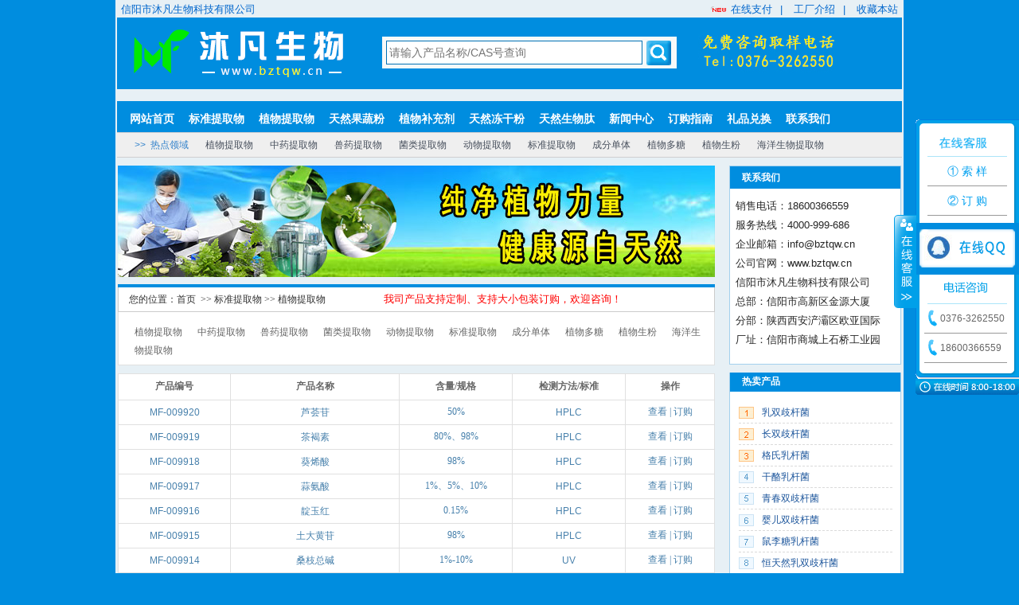

--- FILE ---
content_type: text/html; charset=UTF-8
request_url: http://www.bztqw.cn/goods/glist/anid/1/nid/1.html
body_size: 8991
content:
<!DOCTYPE html>
<html xmlns="http://www.w3.org/1999/xhtml">
<head>
<meta http-equiv="Content-Type" content="text/html; charset=UTF-8">
<script type="text/javascript">
	if ((screen.width<=640) || (screen.height<=480)){
 		window.location.href="http://m.bztqw.cn";
	}
</script>
<title>植物提取物-植物提取物网 标准植物提取物_天然中药提取物【沐凡生物】</title>
<meta name="Keywords" content="植物提取物,植物提取物网,生物提取物,中药提取物,提取物,标准提取物,天然提取物,天然植物提取物,植物提取,果蔬粉,冻干粉,生物肽">
<meta name="Description" content="国内权威的标准提取物采购平台,提供国内外各类优质动植物提取物产品资源,涵盖植物提取物,中药提取物,果蔬粉,天然冻干粉,天然生物肽等众多优质产品.客服:0376-3262550.">
<link rel="shortcut icon" href="http://www.bztqw.cn/statics/images/home_images/favicon.ico" type="image/x-icon">
<link rel="stylesheet" type="text/css" href="http://www.bztqw.cn/statics/css/home_css/css.css">
<link rel="stylesheet" type="text/css" href="http://www.bztqw.cn/statics/css/home_css/search.css">
<meta name="baidu-site-verification" content="UWL2FMN5Pi"/>
<meta name="360-site-verification" content="fe3e490ba08407f9eaa03c9a92c567fa"/>
<script>
var _hmt = _hmt || [];
(function() {
  var hm = document.createElement("script");
  hm.src = "https://hm.baidu.com/hm.js?53ff7b6e23525d86196395a563b0b710";
  var s = document.getElementsByTagName("script")[0]; 
  s.parentNode.insertBefore(hm, s);
})();
</script>
</head><script type="text/javascript" src="http://www.bztqw.cn/statics/js/home_js/jquery-1.4.2.min.js"></script>
<script language="javascript" type="text/javascript" src="http://www.bztqw.cn/statics/js/home_js/autoSearch.js"></script>
<script language="javascript" type="text/javascript" src="http://www.bztqw.cn/statics/js/home_js/good.js"></script>
<script language="javascript" type="text/javascript" src="http://www.bztqw.cn/statics/js/home_js/kefu.js"></script>
<body>
<center>
<div align="center" style="background:#e7f0f5;width:990px;">
<div class="topdhbg">
	<div class="topdh">
		<div class="topdhl">信阳市沐凡生物科技有限公司</div>
		<!-- 下面这是在没有登录下的状态 -->
		<div class="topdhr" style="display:block">
		<span style="padding-left: 10px;"><img src="http://www.bztqw.cn/statics/images/home_images/new.gif">
		<a href="http://www.bztqw.cn/about/orderpay.html" style="padding-left: 0px;" class="topr" target="_blank" title="天然提取物-中药提取物-在线支付">在线支付</a></span>|
		<a href="http://www.bztqw.cn/news/ninfo/ncid/1/nid/143.html" target="_blank" class="topr" title="植物提取物-中药提取物-工厂介绍">工厂介绍</a>|
		<a href="http://www.bztqw.cn/homepage/index.html" onclick="alert('请使用Ctrl+D收藏网址，下次您可通过收藏夹访问！');" title="植物提取物网 标准提取物_生物提取物【沐凡生物】" rel="sidebar" class="topr">收藏本站</a>
		</div>
		<!-- 这是在登陆下的状态 -->
		<div class="topdhr" style="display:none">
		<a href="http://www.bztqw.cn/homepage/index.html" target="_blank">欢迎，没有登陆</a>
		<a href="http://www.bztqw.cn/login/logout.html" title="退出登录"></a>&nbsp|
		<span style="padding-left: 10px;"><img src="http://www.bztqw.cn/statics/images/home_images/new.gif">
		<a href="http://www.bztqw.cn/about/orderpay.html" style="padding-left: 0px;" class="topr" target="_blank" title="在线支付">在线支付</a></span>|
		<a href="http://www.bztqw.cn/about/service.html" target="_blank" class="topr" title="订购指南">订购指南</a>|
		<a href="http://www.bztqw.cn/homepage/index.html" onclick="alert('请使用Ctrl+D收藏网址，下次您可通过收藏夹访问！');" title="收藏本站" rel="sidebar" class="topr">收藏本站</a>
		</div>
		
</div><span class="blank20"></span>
<table cellspacing="0" cellpadding="0" class="all_t2">
<tbody><tr><td align="left" class="logo"><img src="http://www.bztqw.cn/statics/images/home_images/logo.gif" border="0"></td>
<td align="left" style="padding-right:5px;">
	<form name="search_form" method="POST" action="http://www.bztqw.cn/goods/search.html">
	<table border="0" cellpadding="0" cellspacing="0" class="searchbox">
		<tbody><tr>
			<td>
				<div class="top_ss">
					<input type="text" name="sw_proname" id="search_keyword" placeholder="请输入产品名称/CAS号查询" class="srch_inp" autocomplete="off">
					<input width="31" type="image" height="31" alt="提取物搜索" src="http://www.bztqw.cn/statics/images/home_images/bnt.gif" value="提交" id="button" class="srch_btn" name="button" onclick="return search()">
					<div id="ShowTip1" style="display:none;"></div>
				</div>	
			</td>
			<td class="s_tel"><img src="http://www.bztqw.cn/statics/images/home_images/Tel.gif"></td>
		</tr>
		<tr><td colspan="3" align="left"><div id="ShowTip" style=""></div></td></tr>
	</tbody></table>
</form>
</td><td align="right" style="padding-right:5px;"></td><td align="right" style="padding-right:5px;"></td></tr></tbody></table>
<span class="clear"></span>
</div>
<div class="navbg">
	<div class="nav">
	     <ul>
 	    <li style="margin-left:11px;"><a href="http://www.bztqw.cn" title="植物提取物网-首页"><span></span>网站首页</a></li>
 				<li class="sort_1"><a href="http://www.bztqw.cn/goods/glist/anid/1.html"><span></span>标准提取物</a></li>
 				<li class="sort_2"><a href="http://www.bztqw.cn/goods/glist/anid/2.html"><span></span>植物提取物</a></li>
 				<li class="sort_3"><a href="http://www.bztqw.cn/goods/glist/anid/3.html"><span></span>天然果蔬粉</a></li>
 				<li class="sort_4"><a href="http://www.bztqw.cn/goods/glist/anid/4.html"><span></span>植物补充剂</a></li>
 				<li class="sort_5"><a href="http://www.bztqw.cn/goods/glist/anid/5.html"><span></span>天然冻干粉</a></li>
 				<li class="sort_6"><a href="http://www.bztqw.cn/goods/glist/anid/6.html"><span></span>天然生物肽</a></li>
 				<li class="sort_8"><a href="http://www.bztqw.cn/news/nlist.html" title="植物提取物网-新闻中心"><span></span>新闻中心</a></li>
		<li class="sort_9"><a href="http://www.bztqw.cn/about/service.html" title="植物提取物网-订购指南"><span></span>订购指南</a></li>
		<li class="sort_10"><a href="http://www.bztqw.cn/about/gift.html" title="植物提取物网-礼品兑换"><span></span>礼品兑换</a></li>
		<li><a href="http://www.bztqw.cn/about/index.html" title="植物提取物网-联系我们"><span></span>联系我们</a></li>
</ul>		<span class="clear"></span>
	</div>
</div>
<div class="navws">
		<div class="redian-r">
		<ul>
	<li style="color: rgb(48, 128, 202); border-left-width: 0px; margin-left: 11px;"><span>&gt;&gt;&nbsp;&nbsp;热点领域 </span></li>
		<li><a href="http://www.bztqw.cn/goods/glist/anid/1/nid/1.html" title="植物提取物">植物提取物</a></li>
		<li><a href="http://www.bztqw.cn/goods/glist/anid/1/nid/2.html" title="中药提取物">中药提取物</a></li>
		<li><a href="http://www.bztqw.cn/goods/glist/anid/1/nid/3.html" title="兽药提取物">兽药提取物</a></li>
		<li><a href="http://www.bztqw.cn/goods/glist/anid/1/nid/4.html" title="菌类提取物">菌类提取物</a></li>
		<li><a href="http://www.bztqw.cn/goods/glist/anid/1/nid/5.html" title="动物提取物">动物提取物</a></li>
		<li><a href="http://www.bztqw.cn/goods/glist/anid/1/nid/6.html" title="标准提取物">标准提取物</a></li>
		<li><a href="http://www.bztqw.cn/goods/glist/anid/1/nid/7.html" title="成分单体">成分单体</a></li>
		<li><a href="http://www.bztqw.cn/goods/glist/anid/1/nid/8.html" title="植物多糖">植物多糖</a></li>
		<li><a href="http://www.bztqw.cn/goods/glist/anid/1/nid/9.html" title="植物生粉">植物生粉</a></li>
		<li><a href="http://www.bztqw.cn/goods/glist/anid/1/nid/10.html" title="海洋生物提取物">海洋生物提取物</a></li>
	</ul>		</div>
</div>﻿
<div align="center" style="margin-top:-14px;">
<table cellpadding="0" cellspacing="0" class="all_t1">
	<tbody><tr>
		<td valign="top" class="all_cx_td">
			<table width="100%" border="0" cellpadding="0" cellspacing="0"><tbody>
				<tr><td><img src="http://www.bztqw.cn/statics/images/home_images/Leader.gif" alt="植物提取物网" style="margin-bottom: 5px;"></td></tr>
				<tr><td class="sorttop"></td></tr>
				<tr><td class="sort">&nbsp;您的位置：<a href="http://www.bztqw.cn/homepage/index.html" title="植物提取物网">首页</a>&nbsp;&nbsp;&gt;&gt;&nbsp;<a href="http://www.bztqw.cn/goods/glist/anid/1.html" title="标准提取物">标准提取物</a>&nbsp;&gt;&gt;&nbsp;<a href="http://www.bztqw.cn/goods/glist/anid/1/nid/1.html" title="植物提取物">植物提取物</a>&nbsp;<span style="padding-left:70px;"><font color="red" size="2px">我司产品支持定制、支持大小包装订购，欢迎咨询！</font></span></td></tr>
				<tr><td class="sort0o0x notopbord">
					<div class="long">
						<div class="tag">
												<a href="http://www.bztqw.cn/goods/glist/anid/1/nid/1.html" title="植物提取物">植物提取物</a>&nbsp;&nbsp;
												<a href="http://www.bztqw.cn/goods/glist/anid/1/nid/2.html" title="中药提取物">中药提取物</a>&nbsp;&nbsp;
												<a href="http://www.bztqw.cn/goods/glist/anid/1/nid/3.html" title="兽药提取物">兽药提取物</a>&nbsp;&nbsp;
												<a href="http://www.bztqw.cn/goods/glist/anid/1/nid/4.html" title="菌类提取物">菌类提取物</a>&nbsp;&nbsp;
												<a href="http://www.bztqw.cn/goods/glist/anid/1/nid/5.html" title="动物提取物">动物提取物</a>&nbsp;&nbsp;
												<a href="http://www.bztqw.cn/goods/glist/anid/1/nid/6.html" title="标准提取物">标准提取物</a>&nbsp;&nbsp;
												<a href="http://www.bztqw.cn/goods/glist/anid/1/nid/7.html" title="成分单体">成分单体</a>&nbsp;&nbsp;
												<a href="http://www.bztqw.cn/goods/glist/anid/1/nid/8.html" title="植物多糖">植物多糖</a>&nbsp;&nbsp;
												<a href="http://www.bztqw.cn/goods/glist/anid/1/nid/9.html" title="植物生粉">植物生粉</a>&nbsp;&nbsp;
												<a href="http://www.bztqw.cn/goods/glist/anid/1/nid/10.html" title="海洋生物提取物">海洋生物提取物</a>&nbsp;&nbsp;
												</div>
					</div>
				</td></tr>
				<tr><td height="10"></td></tr>
				<tr><td id="sorta">
					<div class="tab-list">
						<table>
							<tbody><tr><th>产品编号</th><th>产品名称</th><th>含量/规格</th><th>检测方法/标准</th><th>操作</th></tr>
																<tr>
									<td class="red" width="130" style="text-align:center"><a target="_blank" href="http://www.bztqw.cn/goods/ginfo/anid/1/nid/1/pid/9920.html" title="MF-009920">MF-009920</a></td>
									<td class="text-l" width="100" style="text-align:center"><a target="_blank" href="http://www.bztqw.cn/goods/ginfo/anid/1/nid/1/pid/9920.html" title="芦荟苷">芦荟苷</a></td>
									<td width="130" style="text-align:center" title="50%">50%</td>
									<td class="text-r" width="130" title="HPLC">HPLC</td>
									<td class="abtn" width="100"><a target="_blank" href="http://www.bztqw.cn/goods/ginfo/anid/1/nid/1/pid/9920.html" title="芦荟苷">查看</a> | <a target="_blank" href="https://dbt.zoosnet.net/LR/Chatpre.aspx?id=DBT31417621">订购</a></td>
								</tr>
																<tr>
									<td class="red" width="130" style="text-align:center"><a target="_blank" href="http://www.bztqw.cn/goods/ginfo/anid/1/nid/1/pid/9919.html" title="MF-009919">MF-009919</a></td>
									<td class="text-l" width="100" style="text-align:center"><a target="_blank" href="http://www.bztqw.cn/goods/ginfo/anid/1/nid/1/pid/9919.html" title="茶褐素">茶褐素</a></td>
									<td width="130" style="text-align:center" title="80%、98%">80%、98%</td>
									<td class="text-r" width="130" title="HPLC">HPLC</td>
									<td class="abtn" width="100"><a target="_blank" href="http://www.bztqw.cn/goods/ginfo/anid/1/nid/1/pid/9919.html" title="茶褐素">查看</a> | <a target="_blank" href="https://dbt.zoosnet.net/LR/Chatpre.aspx?id=DBT31417621">订购</a></td>
								</tr>
																<tr>
									<td class="red" width="130" style="text-align:center"><a target="_blank" href="http://www.bztqw.cn/goods/ginfo/anid/1/nid/1/pid/9918.html" title="MF-009918">MF-009918</a></td>
									<td class="text-l" width="100" style="text-align:center"><a target="_blank" href="http://www.bztqw.cn/goods/ginfo/anid/1/nid/1/pid/9918.html" title="葵烯酸">葵烯酸</a></td>
									<td width="130" style="text-align:center" title="98%">98%</td>
									<td class="text-r" width="130" title="HPLC">HPLC</td>
									<td class="abtn" width="100"><a target="_blank" href="http://www.bztqw.cn/goods/ginfo/anid/1/nid/1/pid/9918.html" title="葵烯酸">查看</a> | <a target="_blank" href="https://dbt.zoosnet.net/LR/Chatpre.aspx?id=DBT31417621">订购</a></td>
								</tr>
																<tr>
									<td class="red" width="130" style="text-align:center"><a target="_blank" href="http://www.bztqw.cn/goods/ginfo/anid/1/nid/1/pid/9917.html" title="MF-009917">MF-009917</a></td>
									<td class="text-l" width="100" style="text-align:center"><a target="_blank" href="http://www.bztqw.cn/goods/ginfo/anid/1/nid/1/pid/9917.html" title="蒜氨酸">蒜氨酸</a></td>
									<td width="130" style="text-align:center" title="1%、5%、10%">1%、5%、10%</td>
									<td class="text-r" width="130" title="HPLC">HPLC</td>
									<td class="abtn" width="100"><a target="_blank" href="http://www.bztqw.cn/goods/ginfo/anid/1/nid/1/pid/9917.html" title="蒜氨酸">查看</a> | <a target="_blank" href="https://dbt.zoosnet.net/LR/Chatpre.aspx?id=DBT31417621">订购</a></td>
								</tr>
																<tr>
									<td class="red" width="130" style="text-align:center"><a target="_blank" href="http://www.bztqw.cn/goods/ginfo/anid/1/nid/1/pid/9916.html" title="MF-009916">MF-009916</a></td>
									<td class="text-l" width="100" style="text-align:center"><a target="_blank" href="http://www.bztqw.cn/goods/ginfo/anid/1/nid/1/pid/9916.html" title="靛玉红">靛玉红</a></td>
									<td width="130" style="text-align:center" title="0.15%">0.15%</td>
									<td class="text-r" width="130" title="HPLC">HPLC</td>
									<td class="abtn" width="100"><a target="_blank" href="http://www.bztqw.cn/goods/ginfo/anid/1/nid/1/pid/9916.html" title="靛玉红">查看</a> | <a target="_blank" href="https://dbt.zoosnet.net/LR/Chatpre.aspx?id=DBT31417621">订购</a></td>
								</tr>
																<tr>
									<td class="red" width="130" style="text-align:center"><a target="_blank" href="http://www.bztqw.cn/goods/ginfo/anid/1/nid/1/pid/9915.html" title="MF-009915">MF-009915</a></td>
									<td class="text-l" width="100" style="text-align:center"><a target="_blank" href="http://www.bztqw.cn/goods/ginfo/anid/1/nid/1/pid/9915.html" title="土大黄苷">土大黄苷</a></td>
									<td width="130" style="text-align:center" title="98%">98%</td>
									<td class="text-r" width="130" title="HPLC">HPLC</td>
									<td class="abtn" width="100"><a target="_blank" href="http://www.bztqw.cn/goods/ginfo/anid/1/nid/1/pid/9915.html" title="土大黄苷">查看</a> | <a target="_blank" href="https://dbt.zoosnet.net/LR/Chatpre.aspx?id=DBT31417621">订购</a></td>
								</tr>
																<tr>
									<td class="red" width="130" style="text-align:center"><a target="_blank" href="http://www.bztqw.cn/goods/ginfo/anid/1/nid/1/pid/9914.html" title="MF-009914">MF-009914</a></td>
									<td class="text-l" width="100" style="text-align:center"><a target="_blank" href="http://www.bztqw.cn/goods/ginfo/anid/1/nid/1/pid/9914.html" title="桑枝总碱">桑枝总碱</a></td>
									<td width="130" style="text-align:center" title="1%-10%">1%-10%</td>
									<td class="text-r" width="130" title="UV">UV</td>
									<td class="abtn" width="100"><a target="_blank" href="http://www.bztqw.cn/goods/ginfo/anid/1/nid/1/pid/9914.html" title="桑枝总碱">查看</a> | <a target="_blank" href="https://dbt.zoosnet.net/LR/Chatpre.aspx?id=DBT31417621">订购</a></td>
								</tr>
																<tr>
									<td class="red" width="130" style="text-align:center"><a target="_blank" href="http://www.bztqw.cn/goods/ginfo/anid/1/nid/1/pid/9913.html" title="MF-009913">MF-009913</a></td>
									<td class="text-l" width="100" style="text-align:center"><a target="_blank" href="http://www.bztqw.cn/goods/ginfo/anid/1/nid/1/pid/9913.html" title="桑枝黄酮">桑枝黄酮</a></td>
									<td width="130" style="text-align:center" title="10%-50%">10%-50%</td>
									<td class="text-r" width="130" title="UV">UV</td>
									<td class="abtn" width="100"><a target="_blank" href="http://www.bztqw.cn/goods/ginfo/anid/1/nid/1/pid/9913.html" title="桑枝黄酮">查看</a> | <a target="_blank" href="https://dbt.zoosnet.net/LR/Chatpre.aspx?id=DBT31417621">订购</a></td>
								</tr>
																<tr>
									<td class="red" width="130" style="text-align:center"><a target="_blank" href="http://www.bztqw.cn/goods/ginfo/anid/1/nid/1/pid/9912.html" title="MF-009912">MF-009912</a></td>
									<td class="text-l" width="100" style="text-align:center"><a target="_blank" href="http://www.bztqw.cn/goods/ginfo/anid/1/nid/1/pid/9912.html" title="泛硫乙胺">泛硫乙胺</a></td>
									<td width="130" style="text-align:center" title="99%">99%</td>
									<td class="text-r" width="130" title="HPLC">HPLC</td>
									<td class="abtn" width="100"><a target="_blank" href="http://www.bztqw.cn/goods/ginfo/anid/1/nid/1/pid/9912.html" title="泛硫乙胺">查看</a> | <a target="_blank" href="https://dbt.zoosnet.net/LR/Chatpre.aspx?id=DBT31417621">订购</a></td>
								</tr>
																<tr>
									<td class="red" width="130" style="text-align:center"><a target="_blank" href="http://www.bztqw.cn/goods/ginfo/anid/1/nid/1/pid/9911.html" title="MF-009911">MF-009911</a></td>
									<td class="text-l" width="100" style="text-align:center"><a target="_blank" href="http://www.bztqw.cn/goods/ginfo/anid/1/nid/1/pid/9911.html" title="芦荟总苷">芦荟总苷</a></td>
									<td width="130" style="text-align:center" title="20%、30%、90%">20%、30%、90%</td>
									<td class="text-r" width="130" title="HPLC">HPLC</td>
									<td class="abtn" width="100"><a target="_blank" href="http://www.bztqw.cn/goods/ginfo/anid/1/nid/1/pid/9911.html" title="芦荟总苷">查看</a> | <a target="_blank" href="https://dbt.zoosnet.net/LR/Chatpre.aspx?id=DBT31417621">订购</a></td>
								</tr>
																<tr>
									<td class="red" width="130" style="text-align:center"><a target="_blank" href="http://www.bztqw.cn/goods/ginfo/anid/1/nid/1/pid/9910.html" title="MF-009910">MF-009910</a></td>
									<td class="text-l" width="100" style="text-align:center"><a target="_blank" href="http://www.bztqw.cn/goods/ginfo/anid/1/nid/1/pid/9910.html" title="白桦脂酸">白桦脂酸</a></td>
									<td width="130" style="text-align:center" title="98%">98%</td>
									<td class="text-r" width="130" title="HPLC">HPLC</td>
									<td class="abtn" width="100"><a target="_blank" href="http://www.bztqw.cn/goods/ginfo/anid/1/nid/1/pid/9910.html" title="白桦脂酸">查看</a> | <a target="_blank" href="https://dbt.zoosnet.net/LR/Chatpre.aspx?id=DBT31417621">订购</a></td>
								</tr>
																<tr>
									<td class="red" width="130" style="text-align:center"><a target="_blank" href="http://www.bztqw.cn/goods/ginfo/anid/1/nid/1/pid/9909.html" title="MF-009909">MF-009909</a></td>
									<td class="text-l" width="100" style="text-align:center"><a target="_blank" href="http://www.bztqw.cn/goods/ginfo/anid/1/nid/1/pid/9909.html" title="牛蒡子甙">牛蒡子甙</a></td>
									<td width="130" style="text-align:center" title="20%、30%、40%、70%">20%、30%、40%、70%</td>
									<td class="text-r" width="130" title="HPLC">HPLC</td>
									<td class="abtn" width="100"><a target="_blank" href="http://www.bztqw.cn/goods/ginfo/anid/1/nid/1/pid/9909.html" title="牛蒡子甙">查看</a> | <a target="_blank" href="https://dbt.zoosnet.net/LR/Chatpre.aspx?id=DBT31417621">订购</a></td>
								</tr>
																<tr>
									<td class="red" width="130" style="text-align:center"><a target="_blank" href="http://www.bztqw.cn/goods/ginfo/anid/1/nid/1/pid/9908.html" title="MF-009908">MF-009908</a></td>
									<td class="text-l" width="100" style="text-align:center"><a target="_blank" href="http://www.bztqw.cn/goods/ginfo/anid/1/nid/1/pid/9908.html" title="依克多因">依克多因</a></td>
									<td width="130" style="text-align:center" title="99%">99%</td>
									<td class="text-r" width="130" title="HPLC">HPLC</td>
									<td class="abtn" width="100"><a target="_blank" href="http://www.bztqw.cn/goods/ginfo/anid/1/nid/1/pid/9908.html" title="依克多因">查看</a> | <a target="_blank" href="https://dbt.zoosnet.net/LR/Chatpre.aspx?id=DBT31417621">订购</a></td>
								</tr>
																<tr>
									<td class="red" width="130" style="text-align:center"><a target="_blank" href="http://www.bztqw.cn/goods/ginfo/anid/1/nid/1/pid/9907.html" title="MF-009907">MF-009907</a></td>
									<td class="text-l" width="100" style="text-align:center"><a target="_blank" href="http://www.bztqw.cn/goods/ginfo/anid/1/nid/1/pid/9907.html" title="神经酰胺3">神经酰胺3</a></td>
									<td width="130" style="text-align:center" title="98%">98%</td>
									<td class="text-r" width="130" title="HPLC、UV">HPLC、UV</td>
									<td class="abtn" width="100"><a target="_blank" href="http://www.bztqw.cn/goods/ginfo/anid/1/nid/1/pid/9907.html" title="神经酰胺3">查看</a> | <a target="_blank" href="https://dbt.zoosnet.net/LR/Chatpre.aspx?id=DBT31417621">订购</a></td>
								</tr>
																<tr>
									<td class="red" width="130" style="text-align:center"><a target="_blank" href="http://www.bztqw.cn/goods/ginfo/anid/1/nid/1/pid/9906.html" title="MF-009906">MF-009906</a></td>
									<td class="text-l" width="100" style="text-align:center"><a target="_blank" href="http://www.bztqw.cn/goods/ginfo/anid/1/nid/1/pid/9906.html" title="毛冬青黄酮">毛冬青黄酮</a></td>
									<td width="130" style="text-align:center" title="30%、35%">30%、35%</td>
									<td class="text-r" width="130" title="HPLC">HPLC</td>
									<td class="abtn" width="100"><a target="_blank" href="http://www.bztqw.cn/goods/ginfo/anid/1/nid/1/pid/9906.html" title="毛冬青黄酮">查看</a> | <a target="_blank" href="https://dbt.zoosnet.net/LR/Chatpre.aspx?id=DBT31417621">订购</a></td>
								</tr>
																<tr>
									<td class="red" width="130" style="text-align:center"><a target="_blank" href="http://www.bztqw.cn/goods/ginfo/anid/1/nid/1/pid/9905.html" title="MF-009905">MF-009905</a></td>
									<td class="text-l" width="100" style="text-align:center"><a target="_blank" href="http://www.bztqw.cn/goods/ginfo/anid/1/nid/1/pid/9905.html" title="葛根总黄酮">葛根总黄酮</a></td>
									<td width="130" style="text-align:center" title="40%">40%</td>
									<td class="text-r" width="130" title="UV">UV</td>
									<td class="abtn" width="100"><a target="_blank" href="http://www.bztqw.cn/goods/ginfo/anid/1/nid/1/pid/9905.html" title="葛根总黄酮">查看</a> | <a target="_blank" href="https://dbt.zoosnet.net/LR/Chatpre.aspx?id=DBT31417621">订购</a></td>
								</tr>
																<tr>
									<td class="red" width="130" style="text-align:center"><a target="_blank" href="http://www.bztqw.cn/goods/ginfo/anid/1/nid/1/pid/9904.html" title="MF-009904">MF-009904</a></td>
									<td class="text-l" width="100" style="text-align:center"><a target="_blank" href="http://www.bztqw.cn/goods/ginfo/anid/1/nid/1/pid/9904.html" title="薯蓣皂甙元">薯蓣皂甙元</a></td>
									<td width="130" style="text-align:center" title="5%、98%">5%、98%</td>
									<td class="text-r" width="130" title="HPLC">HPLC</td>
									<td class="abtn" width="100"><a target="_blank" href="http://www.bztqw.cn/goods/ginfo/anid/1/nid/1/pid/9904.html" title="薯蓣皂甙元">查看</a> | <a target="_blank" href="https://dbt.zoosnet.net/LR/Chatpre.aspx?id=DBT31417621">订购</a></td>
								</tr>
																<tr>
									<td class="red" width="130" style="text-align:center"><a target="_blank" href="http://www.bztqw.cn/goods/ginfo/anid/1/nid/1/pid/9901.html" title="MF-009901">MF-009901</a></td>
									<td class="text-l" width="100" style="text-align:center"><a target="_blank" href="http://www.bztqw.cn/goods/ginfo/anid/1/nid/1/pid/9901.html" title="磷脂酸（PA）">磷脂酸（PA）</a></td>
									<td width="130" style="text-align:center" title="20%、50%">20%、50%</td>
									<td class="text-r" width="130" title="HPLC、UV">HPLC、UV</td>
									<td class="abtn" width="100"><a target="_blank" href="http://www.bztqw.cn/goods/ginfo/anid/1/nid/1/pid/9901.html" title="磷脂酸（PA）">查看</a> | <a target="_blank" href="https://dbt.zoosnet.net/LR/Chatpre.aspx?id=DBT31417621">订购</a></td>
								</tr>
																<tr>
									<td class="red" width="130" style="text-align:center"><a target="_blank" href="http://www.bztqw.cn/goods/ginfo/anid/1/nid/1/pid/9900.html" title="MF-009900">MF-009900</a></td>
									<td class="text-l" width="100" style="text-align:center"><a target="_blank" href="http://www.bztqw.cn/goods/ginfo/anid/1/nid/1/pid/9900.html" title="魔芋神经酰胺">魔芋神经酰胺</a></td>
									<td width="130" style="text-align:center" title="5%-98%">5%-98%</td>
									<td class="text-r" width="130" title="HPLC、UV">HPLC、UV</td>
									<td class="abtn" width="100"><a target="_blank" href="http://www.bztqw.cn/goods/ginfo/anid/1/nid/1/pid/9900.html" title="魔芋神经酰胺">查看</a> | <a target="_blank" href="https://dbt.zoosnet.net/LR/Chatpre.aspx?id=DBT31417621">订购</a></td>
								</tr>
																<tr>
									<td class="red" width="130" style="text-align:center"><a target="_blank" href="http://www.bztqw.cn/goods/ginfo/anid/1/nid/1/pid/9899.html" title="MF-009899">MF-009899</a></td>
									<td class="text-l" width="100" style="text-align:center"><a target="_blank" href="http://www.bztqw.cn/goods/ginfo/anid/1/nid/1/pid/9899.html" title="大米神经酰胺">大米神经酰胺</a></td>
									<td width="130" style="text-align:center" title="5%-98%">5%-98%</td>
									<td class="text-r" width="130" title="HPLC、UV">HPLC、UV</td>
									<td class="abtn" width="100"><a target="_blank" href="http://www.bztqw.cn/goods/ginfo/anid/1/nid/1/pid/9899.html" title="大米神经酰胺">查看</a> | <a target="_blank" href="https://dbt.zoosnet.net/LR/Chatpre.aspx?id=DBT31417621">订购</a></td>
								</tr>
																<tr>
									<td class="red" width="130" style="text-align:center"><a target="_blank" href="http://www.bztqw.cn/goods/ginfo/anid/1/nid/1/pid/9898.html" title="MF-009898">MF-009898</a></td>
									<td class="text-l" width="100" style="text-align:center"><a target="_blank" href="http://www.bztqw.cn/goods/ginfo/anid/1/nid/1/pid/9898.html" title="米糠脂肪烷醇">米糠脂肪烷醇</a></td>
									<td width="130" style="text-align:center" title="98%">98%</td>
									<td class="text-r" width="130" title="HPLC、UV、TLC">HPLC、UV、TLC</td>
									<td class="abtn" width="100"><a target="_blank" href="http://www.bztqw.cn/goods/ginfo/anid/1/nid/1/pid/9898.html" title="米糠脂肪烷醇">查看</a> | <a target="_blank" href="https://dbt.zoosnet.net/LR/Chatpre.aspx?id=DBT31417621">订购</a></td>
								</tr>
																<tr>
									<td class="red" width="130" style="text-align:center"><a target="_blank" href="http://www.bztqw.cn/goods/ginfo/anid/1/nid/1/pid/9897.html" title="MF-009897">MF-009897</a></td>
									<td class="text-l" width="100" style="text-align:center"><a target="_blank" href="http://www.bztqw.cn/goods/ginfo/anid/1/nid/1/pid/9897.html" title="乙酰谷胱甘肽">乙酰谷胱甘肽</a></td>
									<td width="130" style="text-align:center" title="USP35、99%">USP35、99%</td>
									<td class="text-r" width="130" title="HPLC">HPLC</td>
									<td class="abtn" width="100"><a target="_blank" href="http://www.bztqw.cn/goods/ginfo/anid/1/nid/1/pid/9897.html" title="乙酰谷胱甘肽">查看</a> | <a target="_blank" href="https://dbt.zoosnet.net/LR/Chatpre.aspx?id=DBT31417621">订购</a></td>
								</tr>
																<tr>
									<td class="red" width="130" style="text-align:center"><a target="_blank" href="http://www.bztqw.cn/goods/ginfo/anid/1/nid/1/pid/9896.html" title="MF-009896">MF-009896</a></td>
									<td class="text-l" width="100" style="text-align:center"><a target="_blank" href="http://www.bztqw.cn/goods/ginfo/anid/1/nid/1/pid/9896.html" title="葫芦巴总皂甙">葫芦巴总皂甙</a></td>
									<td width="130" style="text-align:center" title="50%">50%</td>
									<td class="text-r" width="130" title="UV">UV</td>
									<td class="abtn" width="100"><a target="_blank" href="http://www.bztqw.cn/goods/ginfo/anid/1/nid/1/pid/9896.html" title="葫芦巴总皂甙">查看</a> | <a target="_blank" href="https://dbt.zoosnet.net/LR/Chatpre.aspx?id=DBT31417621">订购</a></td>
								</tr>
																<tr>
									<td class="red" width="130" style="text-align:center"><a target="_blank" href="http://www.bztqw.cn/goods/ginfo/anid/1/nid/1/pid/9895.html" title="MF-009895">MF-009895</a></td>
									<td class="text-l" width="100" style="text-align:center"><a target="_blank" href="http://www.bztqw.cn/goods/ginfo/anid/1/nid/1/pid/9895.html" title="亚精胺盐酸盐">亚精胺盐酸盐</a></td>
									<td width="130" style="text-align:center" title="99%">99%</td>
									<td class="text-r" width="130" title="HPLC">HPLC</td>
									<td class="abtn" width="100"><a target="_blank" href="http://www.bztqw.cn/goods/ginfo/anid/1/nid/1/pid/9895.html" title="亚精胺盐酸盐">查看</a> | <a target="_blank" href="https://dbt.zoosnet.net/LR/Chatpre.aspx?id=DBT31417621">订购</a></td>
								</tr>
																<tr>
									<td class="red" width="130" style="text-align:center"><a target="_blank" href="http://www.bztqw.cn/goods/ginfo/anid/1/nid/1/pid/9894.html" title="MF-009894">MF-009894</a></td>
									<td class="text-l" width="100" style="text-align:center"><a target="_blank" href="http://www.bztqw.cn/goods/ginfo/anid/1/nid/1/pid/9894.html" title="甘油葡萄糖苷">甘油葡萄糖苷</a></td>
									<td width="130" style="text-align:center" title="80%">80%</td>
									<td class="text-r" width="130" title="HPLC">HPLC</td>
									<td class="abtn" width="100"><a target="_blank" href="http://www.bztqw.cn/goods/ginfo/anid/1/nid/1/pid/9894.html" title="甘油葡萄糖苷">查看</a> | <a target="_blank" href="https://dbt.zoosnet.net/LR/Chatpre.aspx?id=DBT31417621">订购</a></td>
								</tr>
																<tr>
									<td class="red" width="130" style="text-align:center"><a target="_blank" href="http://www.bztqw.cn/goods/ginfo/anid/1/nid/1/pid/9893.html" title="MF-009893">MF-009893</a></td>
									<td class="text-l" width="100" style="text-align:center"><a target="_blank" href="http://www.bztqw.cn/goods/ginfo/anid/1/nid/1/pid/9893.html" title="去甲斑蝥素钠">去甲斑蝥素钠</a></td>
									<td width="130" style="text-align:center" title="98%">98%</td>
									<td class="text-r" width="130" title="HPLC">HPLC</td>
									<td class="abtn" width="100"><a target="_blank" href="http://www.bztqw.cn/goods/ginfo/anid/1/nid/1/pid/9893.html" title="去甲斑蝥素钠">查看</a> | <a target="_blank" href="https://dbt.zoosnet.net/LR/Chatpre.aspx?id=DBT31417621">订购</a></td>
								</tr>
																<tr>
									<td class="red" width="130" style="text-align:center"><a target="_blank" href="http://www.bztqw.cn/goods/ginfo/anid/1/nid/1/pid/9892.html" title="MF-009892">MF-009892</a></td>
									<td class="text-l" width="100" style="text-align:center"><a target="_blank" href="http://www.bztqw.cn/goods/ginfo/anid/1/nid/1/pid/9892.html" title="大麻二酚(CBD)">大麻二酚(CBD)</a></td>
									<td width="130" style="text-align:center" title="99%">99%</td>
									<td class="text-r" width="130" title="HPLC">HPLC</td>
									<td class="abtn" width="100"><a target="_blank" href="http://www.bztqw.cn/goods/ginfo/anid/1/nid/1/pid/9892.html" title="大麻二酚(CBD)">查看</a> | <a target="_blank" href="https://dbt.zoosnet.net/LR/Chatpre.aspx?id=DBT31417621">订购</a></td>
								</tr>
																<tr>
									<td class="red" width="130" style="text-align:center"><a target="_blank" href="http://www.bztqw.cn/goods/ginfo/anid/1/nid/1/pid/9890.html" title="MF-009890">MF-009890</a></td>
									<td class="text-l" width="100" style="text-align:center"><a target="_blank" href="http://www.bztqw.cn/goods/ginfo/anid/1/nid/1/pid/9890.html" title="脱氢表雄酮（DHEA）">脱氢表雄酮（DHEA）</a></td>
									<td width="130" style="text-align:center" title="98%">98%</td>
									<td class="text-r" width="130" title="HPLC">HPLC</td>
									<td class="abtn" width="100"><a target="_blank" href="http://www.bztqw.cn/goods/ginfo/anid/1/nid/1/pid/9890.html" title="脱氢表雄酮（DHEA）">查看</a> | <a target="_blank" href="https://dbt.zoosnet.net/LR/Chatpre.aspx?id=DBT31417621">订购</a></td>
								</tr>
																<tr>
									<td class="red" width="130" style="text-align:center"><a target="_blank" href="http://www.bztqw.cn/goods/ginfo/anid/1/nid/1/pid/9889.html" title="MF-009889">MF-009889</a></td>
									<td class="text-l" width="100" style="text-align:center"><a target="_blank" href="http://www.bztqw.cn/goods/ginfo/anid/1/nid/1/pid/9889.html" title="十一碳烯酰基苯丙氨酸">十一碳烯酰基苯丙氨酸</a></td>
									<td width="130" style="text-align:center" title="98%">98%</td>
									<td class="text-r" width="130" title="HPLC">HPLC</td>
									<td class="abtn" width="100"><a target="_blank" href="http://www.bztqw.cn/goods/ginfo/anid/1/nid/1/pid/9889.html" title="十一碳烯酰基苯丙氨酸">查看</a> | <a target="_blank" href="https://dbt.zoosnet.net/LR/Chatpre.aspx?id=DBT31417621">订购</a></td>
								</tr>
																<tr>
									<td class="red" width="130" style="text-align:center"><a target="_blank" href="http://www.bztqw.cn/goods/ginfo/anid/1/nid/1/pid/9888.html" title="MF-009888">MF-009888</a></td>
									<td class="text-l" width="100" style="text-align:center"><a target="_blank" href="http://www.bztqw.cn/goods/ginfo/anid/1/nid/1/pid/9888.html" title="二裂酵母发酵产物溶胞物">二裂酵母发酵产物溶胞物</a></td>
									<td width="130" style="text-align:center" title="99%">99%</td>
									<td class="text-r" width="130" title="HPLC">HPLC</td>
									<td class="abtn" width="100"><a target="_blank" href="http://www.bztqw.cn/goods/ginfo/anid/1/nid/1/pid/9888.html" title="二裂酵母发酵产物溶胞物">查看</a> | <a target="_blank" href="https://dbt.zoosnet.net/LR/Chatpre.aspx?id=DBT31417621">订购</a></td>
								</tr>
											
							</tbody>
							</table>
					</div>
					<table width="100%" border="0" cellpadding="0" cellspacing="0">
					<tbody><tr>
						<td id="page" style="padding-top: 23px; padding-bottom: 18px;"><strong>总计 2421 条记录  1/81 页</strong>  <a id="nextPid" href="http://www.bztqw.cn/goods/glist/anid/1/nid/1/page/1.html">第一页</a>  <a id="nextPid" href="http://www.bztqw.cn/goods/glist/anid/1/nid/1/page/1.html">上一页</a> <strong>1</strong> <a id="nextPid" href="http://www.bztqw.cn/goods/glist/anid/1/nid/1/page/2.html">下一页</a> <a href="http://www.bztqw.cn/goods/glist/anid/1/nid/1/page/81.html">最后一页</a>	</td>
					</tr></tbody></table>
				</td></tr>
			</tbody></table>
		</td>
		<td class="all_ir_td" valign="top">
			<div class="iright_list">
				<span class="contact_us">联系我们</span>
				<div class="irightbox kfol">
					<table width="100%" class=" noBorderTable" border="0" cellspacing="0" cellpadding="0"><tbody>
					<tr><td valign="top">
					<p style="line-height:2em;"><span style="color:#262626;font-size:13px;">销售电话：18600366559</span></p>
					<p style="line-height:2em;"><span style="color:#262626;font-size:13px;">服务热线：4000-999-686</span></p>
					<p style="line-height:2em;"><span style="color:#262626;font-size:13px;">企业邮箱：info@bztqw.cn</span></p>
					<p style="line-height:2em;"><span style="color:#262626;font-size:13px;">公司官网：www.bztqw.cn</span></p>
					<p style="line-height:2em;"><span style="color:#262626;font-size:13px;">信阳市沐凡生物科技有限公司</span></p>
					<p style="line-height:2em;"><span style="color:#262626;font-size:13px;">总部：信阳市高新区金源大厦</span></p>
					<p style="line-height:2em;"><span style="color:#262626;font-size:13px;">分部：陕西西安浐灞区欧亚国际</span></p>
					<p style="line-height:2em;"><span style="color:#262626;font-size:13px;">厂址：信阳市商城上石桥工业园</span><span style="color:#262626;font-size:12px;"><!-- WPA Button Begin --></span></p>
					<p><br></p><div></div></td></tr></tbody></table></div>
			</div><span class="blank10"></span>
			<div class="organic-tabs" id="menux">
				<ul id="explore-nav">
					<li>热卖产品</li>
				</ul>
				<div class="all-list-wrap" id="main1">
					<ul>
												<li><a><img style="vertical-align:middle;" src="http://www.bztqw.cn/statics/images/home_images/1.jpg" width="19px" height="15px"></a><a style="margin-left:10px;" target="_blank" href="http://www.bztqw.cn/goods/ginfo/anid/4/nid/25/pid/10663.html" title="乳双歧杆菌">乳双歧杆菌</a></li>
												<li><a><img style="vertical-align:middle;" src="http://www.bztqw.cn/statics/images/home_images/2.jpg" width="19px" height="15px"></a><a style="margin-left:10px;" target="_blank" href="http://www.bztqw.cn/goods/ginfo/anid/4/nid/25/pid/10662.html" title="长双歧杆菌">长双歧杆菌</a></li>
												<li><a><img style="vertical-align:middle;" src="http://www.bztqw.cn/statics/images/home_images/3.jpg" width="19px" height="15px"></a><a style="margin-left:10px;" target="_blank" href="http://www.bztqw.cn/goods/ginfo/anid/4/nid/25/pid/10659.html" title="格氏乳杆菌">格氏乳杆菌</a></li>
												<li><a><img style="vertical-align:middle;" src="http://www.bztqw.cn/statics/images/home_images/4.jpg" width="19px" height="15px"></a><a style="margin-left:10px;" target="_blank" href="http://www.bztqw.cn/goods/ginfo/anid/4/nid/25/pid/10653.html" title="干酪乳杆菌">干酪乳杆菌</a></li>
												<li><a><img style="vertical-align:middle;" src="http://www.bztqw.cn/statics/images/home_images/5.jpg" width="19px" height="15px"></a><a style="margin-left:10px;" target="_blank" href="http://www.bztqw.cn/goods/ginfo/anid/4/nid/25/pid/10646.html" title="青春双歧杆菌">青春双歧杆菌</a></li>
												<li><a><img style="vertical-align:middle;" src="http://www.bztqw.cn/statics/images/home_images/6.jpg" width="19px" height="15px"></a><a style="margin-left:10px;" target="_blank" href="http://www.bztqw.cn/goods/ginfo/anid/4/nid/25/pid/10644.html" title="婴儿双歧杆菌">婴儿双歧杆菌</a></li>
												<li><a><img style="vertical-align:middle;" src="http://www.bztqw.cn/statics/images/home_images/7.jpg" width="19px" height="15px"></a><a style="margin-left:10px;" target="_blank" href="http://www.bztqw.cn/goods/ginfo/anid/4/nid/25/pid/10640.html" title="鼠李糖乳杆菌">鼠李糖乳杆菌</a></li>
												<li><a><img style="vertical-align:middle;" src="http://www.bztqw.cn/statics/images/home_images/8.jpg" width="19px" height="15px"></a><a style="margin-left:10px;" target="_blank" href="http://www.bztqw.cn/goods/ginfo/anid/4/nid/25/pid/10615.html" title="恒天然乳双歧杆菌">恒天然乳双歧杆菌</a></li>
												<li><a><img style="vertical-align:middle;" src="http://www.bztqw.cn/statics/images/home_images/9.jpg" width="19px" height="15px"></a><a style="margin-left:10px;" target="_blank" href="http://www.bztqw.cn/goods/ginfo/anid/4/nid/25/pid/10604.html" title="科汉森鼠李糖乳杆菌">科汉森鼠李糖乳杆菌</a></li>
												<li><a><img style="vertical-align:middle;" src="http://www.bztqw.cn/statics/images/home_images/10.jpg" width="19px" height="15px"></a><a style="margin-left:10px;" target="_blank" href="http://www.bztqw.cn/goods/ginfo/anid/4/nid/25/pid/10608.html" title="丹尼斯克乳双歧杆菌">丹尼斯克乳双歧杆菌</a></li>
											</ul>
				 </div>
			</div><span class="blank10"></span>
			<div class="organic-tabs" id="menu0">
				<ul id="explore-nav">
					<li>植物提取物</li>
				</ul>
				<div class="all-list-wrap" id="main0">
					<ul>
												<li><a><img style="vertical-align:middle;" src="http://www.bztqw.cn/statics/images/home_images/1.jpg" width="19px" height="15px"></a><a style="margin-left: 10px;" target="_blank" href="http://www.bztqw.cn/goods/ginfo/anid/1/nid/1/pid/9920.html" title="芦荟苷">芦荟苷</a></li>
												<li><a><img style="vertical-align:middle;" src="http://www.bztqw.cn/statics/images/home_images/2.jpg" width="19px" height="15px"></a><a style="margin-left: 10px;" target="_blank" href="http://www.bztqw.cn/goods/ginfo/anid/1/nid/1/pid/9919.html" title="茶褐素">茶褐素</a></li>
												<li><a><img style="vertical-align:middle;" src="http://www.bztqw.cn/statics/images/home_images/3.jpg" width="19px" height="15px"></a><a style="margin-left: 10px;" target="_blank" href="http://www.bztqw.cn/goods/ginfo/anid/1/nid/1/pid/9918.html" title="葵烯酸">葵烯酸</a></li>
												<li><a><img style="vertical-align:middle;" src="http://www.bztqw.cn/statics/images/home_images/4.jpg" width="19px" height="15px"></a><a style="margin-left: 10px;" target="_blank" href="http://www.bztqw.cn/goods/ginfo/anid/1/nid/1/pid/9917.html" title="蒜氨酸">蒜氨酸</a></li>
												<li><a><img style="vertical-align:middle;" src="http://www.bztqw.cn/statics/images/home_images/5.jpg" width="19px" height="15px"></a><a style="margin-left: 10px;" target="_blank" href="http://www.bztqw.cn/goods/ginfo/anid/1/nid/1/pid/9916.html" title="靛玉红">靛玉红</a></li>
												<li><a><img style="vertical-align:middle;" src="http://www.bztqw.cn/statics/images/home_images/6.jpg" width="19px" height="15px"></a><a style="margin-left: 10px;" target="_blank" href="http://www.bztqw.cn/goods/ginfo/anid/1/nid/1/pid/9915.html" title="土大黄苷">土大黄苷</a></li>
												<li><a><img style="vertical-align:middle;" src="http://www.bztqw.cn/statics/images/home_images/7.jpg" width="19px" height="15px"></a><a style="margin-left: 10px;" target="_blank" href="http://www.bztqw.cn/goods/ginfo/anid/1/nid/1/pid/9914.html" title="桑枝总碱">桑枝总碱</a></li>
												<li><a><img style="vertical-align:middle;" src="http://www.bztqw.cn/statics/images/home_images/8.jpg" width="19px" height="15px"></a><a style="margin-left: 10px;" target="_blank" href="http://www.bztqw.cn/goods/ginfo/anid/1/nid/1/pid/9913.html" title="桑枝黄酮">桑枝黄酮</a></li>
												<li><a><img style="vertical-align:middle;" src="http://www.bztqw.cn/statics/images/home_images/9.jpg" width="19px" height="15px"></a><a style="margin-left: 10px;" target="_blank" href="http://www.bztqw.cn/goods/ginfo/anid/1/nid/1/pid/9912.html" title="泛硫乙胺">泛硫乙胺</a></li>
												<li><a><img style="vertical-align:middle;" src="http://www.bztqw.cn/statics/images/home_images/10.jpg" width="19px" height="15px"></a><a style="margin-left: 10px;" target="_blank" href="http://www.bztqw.cn/goods/ginfo/anid/1/nid/1/pid/9911.html" title="芦荟总苷">芦荟总苷</a></li>
											</ul>
				 </div>
			</div><span class="blank10"></span>
			<div class="organic-tabs" id="menu1">
				<ul id="explore-nav">
					<li>天然果蔬粉</li>
				</ul>
				<div class="all-list-wrap" id="main1">
					<ul>
												<li><a><img style="vertical-align:middle;" src="http://www.bztqw.cn/statics/images/home_images/1.jpg" width="19px" height="15px"></a><a style="margin-left: 10px;" target="_blank" href="http://www.bztqw.cn/goods/ginfo/anid/3/nid/19/pid/13267.html" title="甜橙粉">甜橙粉</a></li>
												<li><a><img style="vertical-align:middle;" src="http://www.bztqw.cn/statics/images/home_images/2.jpg" width="19px" height="15px"></a><a style="margin-left: 10px;" target="_blank" href="http://www.bztqw.cn/goods/ginfo/anid/3/nid/19/pid/13266.html" title="梨浓缩汁">梨浓缩汁</a></li>
												<li><a><img style="vertical-align:middle;" src="http://www.bztqw.cn/statics/images/home_images/3.jpg" width="19px" height="15px"></a><a style="margin-left: 10px;" target="_blank" href="http://www.bztqw.cn/goods/ginfo/anid/3/nid/22/pid/13265.html" title="斑斓叶粉">斑斓叶粉</a></li>
												<li><a><img style="vertical-align:middle;" src="http://www.bztqw.cn/statics/images/home_images/4.jpg" width="19px" height="15px"></a><a style="margin-left: 10px;" target="_blank" href="http://www.bztqw.cn/goods/ginfo/anid/3/nid/22/pid/13264.html" title="发酵黑豆粉">发酵黑豆粉</a></li>
												<li><a><img style="vertical-align:middle;" src="http://www.bztqw.cn/statics/images/home_images/5.jpg" width="19px" height="15px"></a><a style="margin-left: 10px;" target="_blank" href="http://www.bztqw.cn/goods/ginfo/anid/3/nid/22/pid/13263.html" title="白桦树汁粉">白桦树汁粉</a></li>
												<li><a><img style="vertical-align:middle;" src="http://www.bztqw.cn/statics/images/home_images/6.jpg" width="19px" height="15px"></a><a style="margin-left: 10px;" target="_blank" href="http://www.bztqw.cn/goods/ginfo/anid/3/nid/20/pid/13262.html" title="脱臭大蒜粉">脱臭大蒜粉</a></li>
												<li><a><img style="vertical-align:middle;" src="http://www.bztqw.cn/statics/images/home_images/7.jpg" width="19px" height="15px"></a><a style="margin-left: 10px;" target="_blank" href="http://www.bztqw.cn/goods/ginfo/anid/3/nid/19/pid/13261.html" title="花秋果果粉">花秋果果粉</a></li>
												<li><a><img style="vertical-align:middle;" src="http://www.bztqw.cn/statics/images/home_images/8.jpg" width="19px" height="15px"></a><a style="margin-left: 10px;" target="_blank" href="http://www.bztqw.cn/goods/ginfo/anid/3/nid/21/pid/13260.html" title="杨梅浓缩汁">杨梅浓缩汁</a></li>
												<li><a><img style="vertical-align:middle;" src="http://www.bztqw.cn/statics/images/home_images/9.jpg" width="19px" height="15px"></a><a style="margin-left: 10px;" target="_blank" href="http://www.bztqw.cn/goods/ginfo/anid/3/nid/19/pid/13259.html" title="蓝莓果汁粉">蓝莓果汁粉</a></li>
												<li><a><img style="vertical-align:middle;" src="http://www.bztqw.cn/statics/images/home_images/10.jpg" width="19px" height="15px"></a><a style="margin-left: 10px;" target="_blank" href="http://www.bztqw.cn/goods/ginfo/anid/3/nid/19/pid/13258.html" title="不老莓汁粉">不老莓汁粉</a></li>
											</ul>
				 </div>
			</div><span class="blank10"></span>
		</td>
	</tr>
</tbody></table>
</div><span class="blank10"></span>
<div align="center" style="margin-top: 20px;">
<table cellpadding="0" cellspacing="0" class="all_t1" border-bottom="1px" style="border-collapse:unset;">
		<tbody><tr>
			<td class="sorttop">
		</td></tr><tr>
			<td class="sort" style="height: 24px;">
				<h2 style="font: bold 14px/22px &#39;&#39;;">友情链接</h2>
			</td>
		</tr>
		<tr>
			<td class="sort">
						<a href="http://xiuxianshipin.jiameng.com/" target="_blank">休闲食品加盟</a>&nbsp;&nbsp;&nbsp;
						<a href="http://hufupin.91jm.com/" target="_blank">护肤品专卖店加盟</a>&nbsp;&nbsp;&nbsp;
						<a href="http://www.henanfood.net/" target="_blank">河南食品网</a>&nbsp;&nbsp;&nbsp;
						<a href="http://hufupin.jiameng.com/" target="_blank">护肤品代理</a>&nbsp;&nbsp;&nbsp;
						<a href="http://www.gdqicheng.com/" target="_blank">化妆品包装</a>&nbsp;&nbsp;&nbsp;
						<a href="http://www.jkbzp.cn/" target="_blank">标准品、对照品</a>&nbsp;&nbsp;&nbsp;
						<a href="http://www.bzwz-sys.com/" target="_blank">标准物质</a>&nbsp;&nbsp;&nbsp;
						<a href="http://www.bzqt.net/" target="_blank">标准气体网</a>&nbsp;&nbsp;&nbsp;
						<a href="http://www.hycc.org.cn/" target="_blank">HYCC菌种保藏中心</a>&nbsp;&nbsp;&nbsp;
						</td>
		</tr>
		<tr>
			<td height="10"></td>
		</tr>
	</tbody></table></div>
<div align="center" class="copy-all">
	<div class="navws2" style="left: 50%;">
		<div class="redian-r3" ><ul style="padding-left:11rem;">
		<li><a href="http://www.bztqw.cn/homepage/index.html" title="首页-中药提取物网">首页</a></li>
		<li><a href="http://www.bztqw.cn/about/service.html" title="定制服务-天然植物提取物">定制服务</a></li>
		<li><a href="http://www.bztqw.cn/about/service.html" title="支付方式-天然植物提取物">支付方式</a></li>
		<li><a href="http://www.bztqw.cn/news/ninfo/ncid/1/nid/143.html" title="生产基地-天然植物提取物">生产基地</a></li>
		<li><a href="http://www.bztqw.cn/homepage/index.html" onclick="alert('请使用Ctrl+D收藏网址，下次您可通过收藏夹访问！');" title="植物提取物网 标准提取物_天然果蔬粉【沐凡生物】" >收藏本站</a></li>
		</ul></div>
	</div>
	<table cellpadding="0" cellspacing="0" class="all_t1">
		<tbody><tr><td height="10"></td></tr>
		<tr><td align="center" class="copyr">业务咨询：0376-3262550 · 自动传真：0376-3262660 · E-mail：info@bztqw.cn<br>
	标准植物提取物网 天然产物 信阳市沐凡生物科技有限公司 版权所有 <a href="https://beian.miit.gov.cn/" target="_blank">豫ICP备18004210号-1</a><br>
		</td></tr>
		<tr><td height="10"></td></tr>
	</tbody></table>
</div>
<div id="online_qq_layer">
	<div id="online_qq_tab">
		<a id="floatShow" style="display:none" href="javascript:void(0);">收缩</a> 
		<a id="floatHide" style="display:block" href="javascript:void(0);">展开</a>
	</div>
	<div id="onlineService" style="display: block;">
		<div class="onlineMenu">
			<div style="border-bottom:1px solid #ace5f9;"><h3 class="tQQ" style="margin-left: 13px;">在线客服</h3></div>
			<ul>
				<li>
					<a href="http://dbt.zoosnet.net/LR/Chatpre.aspx?id=DBT31417621&lng=cn" target="_blank" style="font-family:微软雅黑&#39;color:#008DDF;">① 索 样</a>
				</li>
				<li>
					<a href="http://dbt.zoosnet.net/LR/Chatpre.aspx?id=DBT31417621&lng=cn" target="_blank" style="font-family:微软雅黑&#39;color:#008DDF;">② 订 购</a>
				</li>								
			</ul>
		</div>
		<div class="wyzx" style="padding-left: 0px;">
			<div id="BizQQWPA"><a title="点击添加后即可对话" href="tencent://message/?uin=3181825350&Site=qq&Menu=yes" target="_blank"><img src="http://www.bztqw.cn/statics/images/home_images/iconbg.gif" style="cursor:pointer;"></a></div>
		</div>
		<div class="onlineMenu">
			<div style="border-bottom:1px solid #ace5f9;"><h3 class="tele" style="margin-left:20px;">咨询电话</h3></div>
			<ul>
				<li class="tli phone" style="padding-left:20px;font-family:&#39;Arial&#39;;margin-left:-4px;color:#666;">0376-3262550</li>
				<li class="tli phone" style="padding-left:20px;font-family:&#39;Arial&#39;;margin-left:-4px;color:#666;">18600366559</li>
			</ul>
		</div>
		<div class="btmbg"></div>
		<div><img src="http://www.bztqw.cn/statics/images/home_images/zxsj.png" style="margin-top: -15px;"></div>
	</div>
</div></div></center>
<script type="text/javascript">
//对搜索进行简单的验证
function search(){
	var sw_proname = document.getElementsByName("sw_proname")[0].value;
	if(sw_proname == ''){
		alert('请输入要搜索的产品名称');
		return false;
	}else{
		return true;
	}
}
//这是右侧客服框
(function() {
    var oDiv = document.getElementById("online_qq_layer");
    var H = 0,
    iE6;
    var Y = oDiv;
    while (Y) {
        H += Y.offsetTop;
        Y = Y.offsetParent
    };
    iE6 = window.ActiveXObject && !window.XMLHttpRequest;
    if (!iE6) {
        window.onscroll = function() {
            var s = document.body.scrollTop || document.documentElement.scrollTop;
            if (s > H) {
                    oDiv.style.top = (s - H) + "px";
            }
        };
    }
})();
BizQQWPA.addCustom({aty: '0', a: '0', nameAccount: 4006530599, selector: 'BizQQWPA'});									
</script>
</body>
<script language=javascript>
var LiveAutoInvite0='您好，来自%IP%的朋友';
var LiveAutoInvite1='来自首页的对话';
var LiveAutoInvite2='<P>欢迎光临！沐凡生物专业从事标准提取物、植物提取物、植化成分单体、医药中间体、新食品资源、果蔬粉、生物肽等生物制剂的研发、生产和销售！<BR>欢迎咨询订购，免费热线：4000-999-686！</P>';
</script>
<script language="javascript" src="http://dbt.zoosnet.net/JS/LsJS.aspx?siteid=DBT31417621&float=1&lng=cn"></script>
</html>

--- FILE ---
content_type: text/css
request_url: http://www.bztqw.cn/statics/css/home_css/css.css
body_size: 10527
content:
html {
	height: 100%;
	overflow-y: scroll;
}

body {
	/*background: #3181CA;*/
	/*background: #F9F9FB;*/
	/*background: #e7f0f5;*/
	/*background: #E4E7EB;*/
	/*background: #E7F0F5;*/
	background: #008DDF;
	
	font-size: 12px;
	color: #333;
	font-family: ����, ����, Arial;
	margin: 0;
	padding: 0;
}

td {
	font-size: 12px;
	color: #333;
	font-family: '����,Arial';
}

div, dl, dt, dd, ul, ol, li, h1, h2, h3, h4, h5, h6, form, input,
	textarea, p {
	padding: 0;
	margin: 0;
	font-family: ����, Arial;
}

img {
	border: none;
}

li, ol, ul {
	list-style: none;
}

h1, h2, h3, h4, h5, h6 {
	font-size: 12px;
	font-weight: normal;
}

em {
	font-style: normal;
}

li {
	list-style-type: none;
}

ol, ul {
	list-style: none;
}

a:link, a:active, a:visited {
	color: #333;
	text-decoration: none;
}

a:hover {
	color: #F00;
	text-decoration: underline;
}

a.top:link, a.top:active, a.top:visited {
	font-weight: bold;
	font-size: 14px;
}

a.top:hover {
	font-size: 14px;
}

a.topr:link, a.topr:active, a.topr:visited {
	padding: 0 10px 0 10px;
}

a.sort:link, a.sort:active, a.sort:visited {
	font-weight: bold;
	font-size: 12px;
	color: #000;
}

a.sort:hover {
	font-weight: bold;
	font-size: 12px;
}

a.nsort:link, a.nsort:active, a.nsort:visited {
	font-size: 12px;
	color: #2c83ad;
}

a.nsort:hover {
	color: #59a2c5;
}

a.title:link, a.title:active, a.title:visited {
	color: #2c83ad;
}

a.title:hover {
	color: #59a2c5;
}

a.copy_t:link, a.copy_t:active, a.copy_t:visited {
	font-weight: bold;
	font-size: 14px;
	color: #13327a;
}

a.copy_c:link, a.copy_c:active, a.copy_c:visited {
	color: #666;
	padding-left: 3px;
}

.clear {
	clear: both;
	height: 0;
	overflow: hidden;
	display: block;
}

.blank5 {
	clear: both;
	height: 5px;
	overflow: hidden;
	display: block;
	font-size: 1px;
}

.blank10 {
	clear: both;
	height: 10px;
	overflow: hidden;
	display: block;
	font-size: 1px;
}

.blank20 {
	clear: both;
	height: 0px;
	overflow: hidden;
	display: block;
	font-size: 1px;
}

.tleft {
	text-align: left;
}

.dottd {
	border-bottom: 1px dotted #e0e0e0;
}

.topdhbg {
	height: 127px;
}

.topdh {
	width: 986px;
	margin: 0 auto;
	height: 20px;
	line-height: 20px;
	color: #06C;
}

.topdh a {
	color: #06C;
}

.topdhl {
	width: 320px;
	float: left;
	height: 20px;
	text-align: left;
	margin-left: 5px;
	margin-top: 2px;
	font-size: 13px;
}

.topdhr {
	width: 600px;
	float: right;
	text-align: right;
	margin-right: -5px;
	margin-top: 2px;
	font-size: 13px;
}

.baidushare {
	width: 200px;
	float: left;
	text-align: right;
}

.logo {
	padding-left: 3px;
}

.cinput {
	border: 1px solid #ccc;
	background-color: #F6F6F6;
	height: 25px;
	line-height: 25px;
	font-size: 14px;
	padding: 0 4px;
}

.cinput:hover, .cinput:focus {
	border-color: #F37C3B;
	color: #000;
}

.navbg {
	width: 986px;
	height: 34px;
	/*background-color: #3080ca;*/
	/*background-color: #13C9CB;*/
	/*background-color: #4B9BE5;*/
	/*background-color: #55A0E5;*/
	background-color:#008DDF;
	padding-top:5px;
	border-bottom:1px solid #cfcfd1;
}
.nav {
	padding: 0;
	height: 34px;
	width: 980px;
}
.nav {
	position: relative;
	z-index: 10;
}

.nav li {
	float: left;
	height: 34px;
	line-height: 34px;
	font-size: 14px;
	font-weight: bold;
}

.nav li a:link, .nav li a:active, .nav li a:visited {
	color: #fff;
	display: block;
	height: 34px;
	padding-right: 16px;
	z-index: 2;
	float: left;
}

.nav li a:hover {
	background: url('../images/navon.gif') no-repeat right 0;
	color: #ff0;
	text-decoration: none;
}

.nav li a span {
	display: block;
	height: 34px;
	width: 2px;
	float: left;
	cursor: pointer;
}

.nav li.current a {
	color: #ff0;
	text-decoration: none;
}

.searchbox {
	margin: 6px 5px 0 0 auto;
}

.s_nav {
	background: url(../images/soform.gif) left center no-repeat;
	width: 284px;
}

.s_nav input {
	float: left;
	margin: 0 1px 0 1px;
	height: 30px;
	width: 280px;
	font: 12px/30px arial;
	background-color: transparent;
	border: 0;
	color: #a9a9a9;
	padding-left: 4px;
}

.s_button {
	background: url(../images/soform.gif) right center no-repeat;
	width: 97px;
	font: bold 14px/36px '';
	color: #fff;
	border: 0;
	cursor: pointer;
}

.s_tel {
	width: 70px;
	text-align: center;
	color: #7D7D7D;
	padding: 0 10px 0 19px;
}

.s_tel em {
	color: #FB953D;
	font-style: normal;
}

.cashbg {
	float: right;
	background: url(../images/cashbg.jpg) no-repeat;
	width: 110px;
	height: 23px;
	text-indent: 10px;
	display: inline-block;
	line-height: 23px;
}

.redian-r {
	height: 30px;
	width: 986px;
	overflow: hidden;
}

.redian-r ul {
	width: 986px;
	height: 30px;
	overflow: hidden;
}

.redian-r ul li {
	display: inline-block;
	float: left;
	padding: 0 10px 0 11px;
	height: 30px;
	line-height: 30px;
}

.redian-r ul li a, .redian-r ul li a:hover {
	color: #48505d;
}

.redian-r3 {
	height: 30px;
	width: 986px;
	overflow: hidden;
}

.redian-r3 ul {
	width: 500px;
	height: 30px;
	overflow: hidden;
	align: center;
}

.redian-r3 ul li {
	display: inline-block;
	float: left;
	padding: 0 10px 0 11px;
	height: 30px;
	line-height: 30px;
}

.redian-r3 ul li a, .redian-r3 ul li a:hover {
	color: #fff;
}

.redian-r2 {
	height: 25px;
	border: 1px solid #e9e9f0;
	width: 978px;
	background: #fff;
	overflow: hidden;
	padding-top: 0;
}

.redian-r2 ul {
	width: 979px;
	height: 25px;
}

.redian-r2 ul li {
	display: inline-block;
	float: left;
	padding: 0 11px 0 10px;
	height: 25px;
	line-height: 25px;
	border-right: 1px solid #e9e9f0;
}

.redian-r2 ul li a, .redian-r2 ul li a:hover {
	color: #000;
}

.gundiv {
	border-bottom: 1px dashed #ddd;
	height: 80px;
	width: 210px;
}

.gundiv ul {
	margin: 0;
	padding: 10px;
}

.gundiv ul ol, .gundiv ul li {
	display: inline-block;
	float: left;
}

.gundiv ul ol {
	width: 80px;
	height: 60px;
}

.gundiv ul ol img {
	width: 85px;
	height: 58px;
}

.gundiv ul li {
	width: 100px;
	height: 58px;
	overflow: hidden;
	padding-left: 10px;
}

.index_ad {
	border: 1px solid #bbb;
	height: 255px;
	width: 264px;
	text-align: center;
	padding: 10px 9px 0 9px;
	background: #fff;
}

a.px14:link, a.px14:active, a.px14:visited {
	font: bold 14px/25px '';
	color: #B40800;
}

.yewu {
	width: 286px;
	background: #fff;
	height: 202px;
	overflow: hidden;
}

.yewu h2 {
	display: block;
	height: 34px;
	background: #86c2f9;
	font: bold 13px/34px '';
	padding-left: 10px;
	color: #fff;
}

.yewu h2 em {
	color: #fff;
}

.yewubox {
	width: 276px;
	border: 1px solid #ccc;
	border-top: 0;
	height: 130px;
	padding: 20px 0 17px 8px;
}

.yewubox ul {
	padding: 0;
	margin: 0;
}

.yewubox li {
	background: url(../images/yewu-b.jpg) no-repeat;
	width: 122px;
	height: 39px;
	float: left;
	display: inline-block;
	line-height: 39px;
	text-indent: 53px;
	font-weight: bold;
	margin: 0 0 4px 9px;
}

.yewubox li.user {
	background-position: 0 0;
}

.yewubox li.buy {
	background-position: -128px 0;
}

.yewubox li.caig {
	background-position: 0 -47px;
}

.yewubox li.dan {
	background-position: -128px -47px;
}

.yewubox li.kf {
	background-position: 0 -94px;
}

.yewubox li.gb {
	background-position: -128px -94px;
}

.yewubox li a:link, .yewubox li a:active, .yewubox li a:visited {
	color: #00559e;
}

.yewubox li a:hover {
	color: #f00;
}

.zixun {
	width: 448px;
	background: #fff;
	overflow: hidden;
	height: 250px;
	float: left;
	border: 1px solid #a3d0ed;
}

.zixunbox {
	width: 420px;
	border: 0;
	height: 228px;
	margin: 10px 0 0 20px;
}

.zixunbox ul {
	margin: 0;
	padding: 10px 25px;
}

.zixunbox li {
	line-height: 20px;
	height: 20px;
	overflow: hidden;
	background: url(../images/dotnews.jpg) no-repeat left center;
	text-indent: 15px;
}

.zixunbox li span {
	float: right;
	color: #aaa;
}

.zixunbox li a {
	color: #4C5164;
	font: 12px/24px '';
}

.zixunbox li a:hover {
	color: #4C5164;
}

.zixunbox2 {
	width: 520px;
	border: 0;
	height: 282px;
	margin: 10px 0 0 10px;
}

.zixunbox2 ul {
	margin: 0;
	padding: 10px 15px;
}

.zixunbox2 li {
	width: 44%;
	padding-right: 20px;
	float: left;
	height: 24px;
	line-height: 24px;
	overflow: hidden;
	text-overflow: ellipsis;
	white-space: nowrap;
	background: rgba(0, 0, 0, 0) url("../../images/dotnews1.jpg") no-repeat
		scroll left center;
	text-indent: 10px;
}

.zixunbox2 li span {
	float: right;
	color: #aaa;
}

.zixunbox2 li a {
	color: #4C5164;
	font: 12px/24px '';
}

.zixunbox2 li a:hover {
	color: #4C5164;
}

.zixunbox3 {
	width: 170px;
	border: 0;
	height: 282px;
	margin: 10px 0 0 10px;
}

.zixunbox3 li {
	line-height: 20px;
	height: 20px;
	overflow: hidden;
	background: rgba(0, 0, 0, 0) url("../../images/dotnews1.jpg") no-repeat
		scroll left center;
	text-indent: 10px;
}

.zixunbox3 li a {
	color: #4C5164;
	font: 12px/24px '';
}

.zixunbox3 li a:hover {
	color: #4C5164;
}

.iright {
	width: 312px;
	background: #fff;
	height: 248px;
	border: 1px solid #a3d0ed;
	margin-left: 8px;
}

.iright_list {
	width: 214px;
	background: #fff;
	height: 248px;
	border: 1px solid #a3d0ed;
	margin-left: 8px;
}

.kfol {
	padding: 10px 0 0 7px;
	width: 207px;
	height: 200px;
	overflow: hidden;
}

.kfoltd {
	text-align: left;
	padding: 0 10px;
}

.kfoltd p {
	line-height: 20px;
	color: #787878;
	margin-bottom: 3px;
}

.kfoltd p img {
	margin-top: 5px;
}

.isort {
	width: 372px;
	background: #fff;
	overflow: hidden;
	float: left;
	margin: 0 10px 0 0;
}

.isort h2 {
	display:block;
	height:24px;
	background-color:#008DDF;
	font: bold 14px/22px '';
	padding-left:15px;
}

.isort h2 img {
	float: right;
	margin: 13px 10px 0 0;
}

.isort h2 a {
	color: #FFF;
}

.isort2 {
	width: 194px;
	background: #fff;
	overflow: hidden;
	float: left;
	margin: 0 10px 0 0;
}

.isort2 h2 {
	display:block;
	height:24px;
	background-color:#008DDF;
	font: bold 14px/22px '';
	padding-left: 15px;
}

.isort2 h2 img {
	float: right;
	margin: 13px 10px 0 0;
}

.isort2 h2 a {
	color: #FFF;
}

.isort3 {
	width: 550px;
	background: #fff;
	overflow: hidden;
	float: left;
	margin: 0 10px 0 0;
}

.isort3 h2 {
	display:block;
	height:24px;
	background-color:#008DDF;
	font: bold 14px/22px '';
	padding-left:15px;
}

.isort3 h2 img {
	float: right;
	margin: 13px 10px 0 0;
}

.isort3 h2 a {
	color: #FFF;
}

.isortbox {
	width: 350px;
	border: 1px solid #a3d0ed;
	border-top: 0;
	height: 280px;
	padding: 15px 10px 5px 10px;
}

.isortbox2 {
	width: 182px;
	border: 1px solid #a3d0ed;
	border-top: 0;
	height: 280px;
	padding: 15px 10px 5px 0;
}

.isortbox3 {
	width: 548px;
	border: 1px solid #a3d0ed;
	border-top: 0;
	height: 280px;
	padding: 15px 0 5px 0;
}

.isortpic {
	width: 350px;
	height: 115px;
	padding-bottom: 25px;
}

.isort_nsort {
	width: 177px;
	padding-left: 15px;
	line-height: 20px;
	height: 115px;
	overflow: hidden;
}

.isort_nsort em {
	color: #ddd;
	margin: 0 5px;
	font-style: normal;
}

.isort_nsort a {
	color: #48505d;
}

.isort_nsort a:hover {
	color: #f00;
}

.isort_goods {
	border-top: 1px dashed #ccc;
	padding: 10px 0 0 0;
	height: 137px;
}

.isortnewsbox {
	width: 350px;
	border: 1px solid #ccc;
	border-top: 0;
	height: 256px;
	padding: 10px;
}

.isort_news ul {
	margin: 0;
	padding: 0 15px;
}

.isort_news li {
	line-height: 23px;
	height: 23px;
	background: url(../images/dotnews.jpg) no-repeat 0 10px;
	text-indent: 13px;
	overflow: hidden;
}

.isort_news li a {
	color: #4C5164;
}

.isort_news li a:hover {
	color: #F00;
}

.copyhelp {
	text-align: center;
	height: 30px;
	line-height: 20px;
}

.copyhelp em {
	font-style: normal;
	margin: 0 10px;
	color: #ddd;
}

.organic-tabs {
	width: 214px;
	background: #fff;
	overflow: hidden;
	border: 1px solid #a3d0ed;
	border-top: 0 solid #a3d0ed;
	float: right;
}

#explore-nav {
	overflow:hidden;
	width:216px;
	height:24px;
	background-color:#008DDF;
}

#explore-nav li {
	width:214px;
	height:24px;
	line-height:22px;
	float:left;
	color:#FFF;
	text-align:left;
	padding-left:15px;
	border:0;
	font-weight:bold;
	border-bottom:1px solid #008DDF;
}

#explore-nav li a {
	display: block;
	font-size: 13px;
	text-align: center;
	border: 0;
	font-weight: bold;
}

/*注释内容
#explore-nav li a:hover {
	background-color: #111;
	border-top: 1px solid #a3d0ed;
}

#explore-nav li a.current, #explore-nav li a:hover {
	background: #fff url(#);
	color: #844900;
	height: 34px;
	text-decoration: none;
	border-top: 1px solid #a3d0ed;
}
*/
.all-list-wrap {
	width: 198px;
	padding: 13px 6px 17px 6px;
}

.all-list-wrap ul {
	margin: 0;
	padding-left: 5px;
	background: rgba(0, 0, 0, 0) url("../images/ulqz.png") no-repeat scroll
		5px 6px;
}

.all-list-wrap li {
	background: none transparent scroll repeat 0 0;
	overflow: hidden;
	text-indent: 0px;
	line-height: 26px;
	border-bottom: #dadada 1px dashed;
	height: 26px;
	text-align: left;
}

.all-list-wrap a {
	color: #1D569C;
}

.all-list-wrap a:hover {
	color: #f00;
}

.all-list-news {
	width: 216px;
	background: #fff;
	overflow: hidden;
	float: right;
}

.all-list-news h2 {
	display: block;
	height: 34px;
	background: url(../images/rboxbg1.jpg) repeat-x;
	font: bold 14px/34px '';
	padding-left: 15px;
	border-left: 1px solid #ccc;
	border-right: 1px solid #ccc;
	color: #0995e2;
}

.all-list-news ul {
	background: url(../images/bgno.png) no-repeat 11px 8px;
	margin: 0;
	border: 1px solid #ccc;
	border-top: 0;
	padding: 3px 11px 3px 31px;
}

.all-list-news li {
	background: none transparent scroll repeat 0 0;
	overflow: hidden;
	text-indent: 5px;
	line-height: 26px;
	border-bottom: #dadada 1px dashed;
	height: 26px;
	text-align: left;
}

.all-list-news a {
	color: #1D569C;
}

.all-list-news a:hover {
	color: #f00;
}

.copy-tabs {
	background: #efefef;
	height: 30px;
	line-height: 30px;
	border-top: 1px solid #ddd;
	border-bottom: 1px solid #ddd;
}

.copy-nav {
	width: 978px;
	border-left: 1px solid #ddd;
	border-right: 1px solid #ddd;
	height: 30px;
	margin: 0 auto;
}

.copy-nav li {
	width: 75px;
	height: 30px;
	line-height: 30px;
	float: left;
	border-right: 1px solid #ddd;
}

.copy-nav li a {
	display: block;
	text-align: center;
	border: 0;
}

.copy-nav li a.currentx, .copy-nav li a:hover {
	background: #fff;
	height: 29px;
	border-top: 2px solid #fb6608;
}

.copy-wrap {
	width: 958px;
	border: 1px solid #ddd;
	border-top: 0;
	margin: 0 auto;
	background: #fff;
	padding: 10px;
}

.copy-wrap li {
	float: left;
	margin: 3px 10px 3px 0;
	border-right: 1px solid #ddd;
	padding-right: 12px;
	white-space: nowrap;
}

.copy-wrap ul h5 {
	margin: -35px 0 0 0;
	float: right;
}

.copy-wrap ul div {
	text-align: left;
	width: 215px;
	text-indent: -65px;
	width: 888px;
	padding: 10px 0 0 65px;
}

.copy-wrap ul div li {
	text-indent: 0;
}

.copy-wrap ul div b {
	float: left;
	margin: 4px 0 0 0;
}

.copy-wrap ul div.first {
	border-bottom: 1px solid #ddd;
	padding: 0 0 10px 65px;
}

.copy-all {
	background: #fff;
}

.copy-wrap ul li a {
	color: #48505D;
}

.copy-wrap ul li a:hover {
	color: #f00;
}

.copyr {
	line-height: 200%;
	font-family: arial;
	color: #7C7C7C;
}

.copyr a, .copyhelp a {
	color: #7C7C7C;
}

.copyr a:hover, .copyhelp a:hover {
	color: #f00;
}

.copyr em {
	font-style: normal;
	margin: 0 10px;
}

.product {
	border: 1px solid #e0e0e0;
	overflow: hidden;
	width: 978px;
	margin: 0 auto;
	background: #fff;
}

#lbtnp {
	width: 50px;
	height: 187px;
	float: left;
	background: url(../images/prevx.gif) no-repeat;
}

#lbtn {
	width: 19px;
	height: 187px;
	float: left;
}

#rbtn {
	width: 21px;
	height: 187px;
	float: right;
}

#lbtn a, #rbtn a {
	display: block;
	height: 187px;
	text-indent: -100px;
	overflow: hidden;
}

#lbtn a {
	background: url(../images/prev.gif) center center no-repeat;
	width: 19px;
}

#rbtn a {
	background: url(../images/next.gif) center center no-repeat;
	width: 21px;
}

#product {
	width: 868px;
	height: 177px;
	overflow: hidden;
	float: left;
	dispaly: inline;
	margin: 0 10px;
}

#proboxlist {
	overflow: hidden;
	width: 4000px;
	padding-top: 5px;
}

#proboxlist li {
	float: left;
	width: 195px;
	height: 173px;
	overflow: hidden;
	text-align: center;
	display: inline;
	text-align: center;
	margin: 0 10px;
}

#proboxlist li img {
	width: 195px;
	height: 140px;
	margin: 16px 0;
}

#proboxlist li a {
	display: block;
	color: #666;
}

#ShowTip {
	position: absolute;
	Z-INDEX: 9999;
	margin: -11px 0 0 0;
	width: 285px;
}

#ShowTip .dropsea {
	border: 1px solid #ddd;
	padding: 5px;
	background: #fff;
	text-align: left;
}

#ShowTip .dropsea p {
	line-height: 24px;
	height: 24px;
	overflow: hidden;
}

.uinfobox {
	width: 85px;
	float: left;
	position: relative;
	margin: 0 0 0 16px;
}

.binfobox {
	width: 85px;
	float: left;
	margin: 0 0 0 10px;
	position: relative;
}

.uinfo {
	width: 75px;
	float: left;
	background: url(../images/olbg.jpg) no-repeat;
	height: 23px;
	position: relative;
	z-index: 100;
	padding-left: 10px;
}

.binfo {
	width: 67px;
	float: left;
	background: url(../images/olbg.jpg) no-repeat;
	height: 23px;
	line-height: 23px;
	text-align: left;
	position: relative;
	z-index: 100;
	padding-left: 18px;
}

.uinfo span {
	display: block;
	height: 23px;
	padding-left: 0;
	line-height: 23px;
}

.bnuminfo {
	position: absolute;
	height: 21px;
	z-index: 1;
	background: url(../images/info_5.gif) right top no-repeat;
	padding-right: 8px;
	line-height: 18px;
	color: #fff;
	top: -13px;
	right: 8px;
}

.bnuminfo span {
	background: url(../images/info_4.gif) 0 0 no-repeat;
	width: 8px;
	height: 21px;
	display: block;
	float: left;
	margin-left: -3px;
}

.bnuminfo em {
	font-style: normal;
}

.Layer_basket {
	position: absolute;
	top: 22px;
	right: 0;
	width: 350px;
	border: 1px solid #E3E3E3;
	background: #fff;
	z-index: 1;
	padding: 10px;
	display: none;
}

.uinfocot {
	display: none;
	position: absolute;
	top: 22px;
	right: 0;
	width: 310px;
	border: 1px solid #E3E3E3;
	background: #fff;
	z-index: 1;
}

.uinfobox:hover .uinfocot, .binfobox:hover .Layer_basket {
	display: block;
}

.uinfocot h4 {
	display: block;
	background: url(../images/tit1.gif) repeat-x;
	height: 30px;
	line-height: 30px;
	padding: 0 10px;
}

.uinfocot h4 span {
	float: right;
}

.toplog {
	background: url(../images/top_log.gif) no-repeat;
	width: 73px;
	height: 25px;
	display: inline-block;
	text-align: center;
	margin-left: 120px;
	line-height: 25px;
}

.uinfos td {
	width: 50%;
	text-align: left;
	padding: 10px;
}

.uinfos li {
	line-height: 25px;
	height: 25px;
	border-bottom: 1px dotted #ccc;
}

.binfohover {
	background: #fff url(../images/olbg.jpg) no-repeat;
	CURSOR: hand;
	height: 23px;
	margin-bottom: -1px;
}

.uinfohover {
	background: url(../images/olbg.jpg) no-repeat;
	CURSOR: hand;
}

.uinfohover span b {
	background: url(../images/info_6x.gif) no-repeat;
}

.Layer_baskethover {
	display: block;
	_top: 22px;
	_right: -1px;
}

.uinfocothover {
	display: block;
}

.pip {
	overflow: hidden;
	zoom: 1;
}

.borl {
	border-left: 1px dotted #ccc;
}

.borb {
	border-bottom: 1px dotted #ccc;
}

.news_list ul {
	padding: 9px 10px 8px 10px;
}

.news_list li {
	height: 24px;
	line-height: 24px;
	background: url(../images/ico2.gif) left center no-repeat;
	padding-left: 10px;
	overflow: hidden;
	text-overflow: ellipsis;
	white-space: nowrap;
	text-align: left;
	width: 224px;
}

.news_list li a {
	color: #666;
}

.news_list li a:hover {
	color: #f00;
}

.news_about {
	width: 325px;
	overflow: hidden;
	float: left;
	margin-top: 10px;
	border-bottom: 1px dashed #a3d0ed;
	height: 100px;
}

.news_about h2 {
	font-weight: bold;
	font-size: 14px;
	padding-left: 10px;
}

.news_border {
	border-left: 1px dashed #a3d0ed;
	padding-left: 70px;
}

.news_about ul {
	padding: 9px 10px 8px 10px;
}

.news_about li {
	height: 24px;
	line-height: 24px;
	background: url(../images/ico2.gif) left center no-repeat;
	padding-left: 10px;
	overflow: hidden;
	text-overflow: ellipsis;
	white-space: nowrap;
	text-align: left;
	width: 305px;
}

.news_about li a {
	color: #FD4374;
}

.news_about li a:hover {
	color: #f00;
}

.news_box {
	line-height: 200%;
	font-size: 14px;
	padding: 20px 10px 0 10px;
}

.news_box a {
	color: #06c;
}

.btn {
	width: 68px;
	height: 25px;
	color: #fff;
	font-weight: bold;
	border: 0;
	background: url(../images/btn_bg.gif) no-repeat;
	margin-left: 20px;
	margin-top: 10px;
	CURSOR: hand;
}

.sort0o0{
	border: 1px solid #e0e0e0;
	height: 133px;
	background: #fff;
}

.sort0o0x{
	border: 1px solid #e0e0e0;
	background: #fff;
}

.long{
	padding:9px 15px;
	height:48px;
}

.long .so-tit {
	font: normal bold 14px/36px Arial, Helvetica, sans-serif, ΢���ź�, ����;
	color: #444;
	border-bottom: 1px dotted #e0e0e0;
}

.long .so-tit b, .long .so-tit strong {
	color: #DB5201;
	margin: 0 5px;
	font-weight: bold;
}

.long .tag {
	color: #ccc;
	line-heigth: 23px;
	padding: 5px 0 0 5px;
}

.long .tag .tit {
	color: #e2505d;
	padding: 0;
	font-weight: bold;
}

.long .tag a {
	color: #666;
	margin: 0 10px 0 0;
	line-height: 23px;
}

.notopbord {
	border-top: 0;
}

.tab-list table, .tab-listi table {
	width: 100%;
	border-collapse: collapse;
	border-spacing: 0;
}

.tab-list th {
	height: 30px;
	background: url(../images/th.jpg) repeat-x;
	color: #666;
	font-weight: bold;
	text-align: center;
	border: 1px solid #e0e0e0;
	font-family: ����;
}

.tab-list td {
	border: 1px solid #e0e0e0;
	height: 30px;
	padding: 0 5px;
	color: #4881ac;
	text-align: center;
}

.tab-list td a:active, .tab-list td a:visited {
	color: #4881ac;
}

.tab-list td a:hover {
	color: #bc2931;
	text-decoration: underline;
}

.tab-listi td {
	border: 0 solid #e0e0e0;
	height: 24px;
	padding: 0 5px;
	color: #6f6f6f;
	text-align: center;
}

.tab-list a:link, .tab-list li a:active, .tab-list li a:visited {
	color: #4881ac;
}

.tab-listi a:link, .tab-listi li a:active, .tab-listi li a:visited {
	color: #48505d;
}

.tab-list .text-l {
	text-align: left;
	width: 200px;
	line-height: 150%;
}

.tab-listi .text-lx {
	text-align: left;
	width: 160px;
}

.tab-listi .text-lx p {
	text-align: left;
	width: 160px;
	height: 24px;
	overflow: hidden;
	line-height: 24px;
}

.tab-listi .text-rx {
	text-align: center;
	font-family: arial;
	width: 90px;
	color: #48505d;
}

.tab-listi td {
	color: #48505d;
}

.tab-list .text-r {
	text-align: center;
	font-family: arial;
}

.tab-list .abtn a {
	color: #4881ac;
	font-family: ����;
}

.tab-list .red {
	color: #4881ac;
	font-family: arial;
}

.tab-list td.bg {
	background: #f3f3f3;
}

.tab-listi li {
	width: 44%;
	padding-right: 10px;
	float: left;
	height: 24px;
	line-height: 24px;
	overflow: hidden;
	text-overflow: ellipsis;
	white-space: nowrap;
	background: rgba(0, 0, 0, 0) url("../../images/dotnews1.jpg") no-repeat
		scroll left center;
	text-indent: 10px;
}

.sortv {
	height: 30px;
	line-height: 30px;
	background: url(../images/tit1.gif) repeat-x;
	padding: 0 10px;
	border: 1px solid #e0e0e0;
	border-bottom: 0;
}

.goodsbox {
	border: 1px solid #e0e0e0;
	border-top: 0;
	background: #fff;
}

.abtn-buy {
	background: url(../images/add-2.jpg);
	display: inline-block;
	width: 126px;
	height: 23px;
	margin: 0 5px;
	CURSOR: hand;
	border: 0;
	CURSOR: hand;
}

.abtn-sc {
	display: inline-block;
	width: 97px;
	height: 23px;
	margin: 0 5px;
	background: url(../images/ques.jpg);
}

.abtn-sc2 {
	display: inline-block;
	width: 85px;
	height: 23px;
	margin: 0 5px;
	background: url(../images/quesmore.jpg);
}

.icfav {
	height: 25px;
	float: right;
	padding-left: 20px;
	margin-right: 10px;
}

.goodscont td {
	color: #666;
	font-family: Arial;
	word-break: break-all;
}

.progress {
	width: 486px;
	height: 25px;
	margin-bottom: 10px;
}

.progress_1 {
	background: url(../images/cart_1.gif) no-repeat;
}

.progress_2 {
	background: url(../images/cart_2.gif) no-repeat;
}

.progress_3 {
	background: url(../images/cart_3.gif) no-repeat;
}

.progress li {
	width: 162px;
	height: 25px;
	float: left;
	color: #999;
	line-height: 25px;
	font-weight: 700;
	text-align: center;
}

.progress-1 .step-1, .progress-2 .step-2, .progress-3 .step-3 {
	color: #f60;
}

.sumcount1 {
	display: inline-block;
	width: 18px;
	height: 16px;
	background: url(../images/jian.gif) no-repeat;
	margin-top: 2px;
	CURSOR: hand;
}

.sumcount2 {
	display: inline-block;
	width: 18px;
	height: 16px;
	background: url(../images/jia.gif) no-repeat;
	margin-top: 2px;
	CURSOR: hand;
}

.buydel {
	float: left;
	padding: 10px 25px;
	background: url(../images/control.gif) 10px 11px no-repeat;
}

.buydel a {
	color: #13327a;
}

.succash {
	background: url(../images/suc.png) left center no-repeat;
	height: 80px;
	font: bold 16px/80px Arial, ����;
	padding-left: 45px;
	margin: 20px 0;
}

.succash font {
	color: #f00;
}

.succashinfo {
	font: bold 14px/23px ����;
	padding: 5px 0 5px 45px;
	margin-bottom: 20px;
	color: #f00;
}

.uorder {
	width: 100%;
	height: 27px;
	border-bottom: 1px solid #e7c36b;
	line-height: 27px;
}

.uorder li {
	width: 100px;
	height: 27px;
	float: left;
	margin-right: 5px;
	background: url(../images/u_3.gif) no-repeat;
	text-align: center;
}

.uorder li.curr {
	background: url(../images/u_4.gif) no-repeat;
	font-weight: bold;
}

.uorder li.curr a {
	color: #930;
}

.uorderz {
	padding: 0 10px;
	text-align: right;
}

.uorderz b {
	color: #800;
}

.regcon {
	margin: 20px 0;
	border-bottom: 1px solid #ddd;
}

.regcon td {
	border-left: 1px solid #ddd;
	line-height: 20px;
	padding: 0 20px;
}

.regcon td b {
	font-size: 14px;
	margin: 10px 0;
	display: block;
}

.regline {
	height: 10px;
	border-bottom: 1px solid #ddd;
	width: 950px;
	margin: 0 auto;
}

.class {
	border-bottom: 0;
	border-left: #ccc 1px solid;
	border-right: #ccc 1px solid;
	padding: 8px 0 0 15px;
	WIDTH: 963px;
	margin-bottom: 10px;
	background: url(../images/rboxbg.jpg) repeat-x;
	height: 26px;
	OVERFLOW: hidden;
}

.class p, .class ul, .class li {
	FLOAT: left;
}

.class p {
	COLOR: #333;
	PADDING-TOP: 3px;
}

.class LI {
	border: #cbcbc9 1px solid;
	PADDING: 0 10px;
	LINE-HEIGHT: 19px;
	HEIGHT: 18px;
	OVERFLOW: hidden;
}

.class .class_A {
	border: #fcbc99 1px solid;
	background: url(../images/class2.jpg) repeat-x;
	color: #b74916;
}

.class .class_A a {
	COLOR: #b74916;
}

.jipro {
	border: 1px solid #E1E1E1;
	margin: 5px 0;
}

.jiprot {
	line-height: 19px;
	padding: 0 3px;
}

.jiprot span {
	line-height: 19px;
	display: block;
	float: left;
	height: 17px;
	color: #fff;
	OVERFLOW: hidden;
	text-align: center;
	width: 28px;
	background: #c66;
	COLOR: #fff;
	margin-right: 10px;
}

.jiprop {
	padding: 0 3px;
}

.jiprop span {
	float: right;
}

.jiprop font {
	font: bold 14px arial;
	color: #c00;
}

.jifenbox {
	border: 1px solid #ddd;
	width: 268px;
	padding: 10px;
	overflow: hidden;
	background: #fff;
}

.jifenbox h2 {
	display: block;
	border-bottom: 1px dotted #ddd;
	height: 35px;
	line-height: 35px;
}

.jifenbox h3 {
	display: block;
	background: url(../images/anno.gif) no-repeat;
	padding-left: 20px;
	border-bottom: 1px dotted #ddd;
	height: 20px;
	line-height: 20px;
}

.jifenbox ul {
	margin-top: 10px;
}

.jifenbox li {
	width: 134px;
	float: left;
	height: 22px;
	line-height: 22px;
}

.jifenbox ol {
	height: 57px;
	line-height: 22px;
}

.tjnews {
	padding-left: 8px;
	text-align: left;
}

.tjnews h2 a {
	color: #2571c2;
	font-weight: bold;
}

.tjnews p {
	line-height: 150%;
	margin-top: 5px;
	color: #666;
}

.tjnews .abtn {
	margin: 5px 0;
}

.tjnews .abtn a {
	display: block;
	width: 81px;
	height: 21px;
	background: url(../images/abtn_bg.gif) no-repeat;
	color: #2571c2;
	text-align: center;
	line-height: 21px;
}

.sonews {
	background: url(../images/sonews.jpg) no-repeat;
	width: 165px;
	height: 27px;
	margin: 14px 0 4px 0;
}

.sonewsin {
	width: 125px;
	height: 25px;
	background-color: transparent;
	line-height: 27px;
	margin-left: 5px;
	border: 0;
}

.sonewsbut {
	width: 35px;
	height: 27px;
	cursor: pointer;
	border: 0;
	background-color: transparent;
}

.newstab {
	background: #a3d0ed;
}

.newstd {
	background: #fff;
}

.newstdl {
	background: #fff url(../images/bg_main.jpg) repeat-y top right;
}

.nav_side {
	width: 165px;
	padding: 10px 0;
}

.nav_side h5 {
	background: url(../images/nav_news.jpg) no-repeat;
	display: block;
	height: 35px;
	width: 165px;
	line-height: 35px;
	font-weight: bold;
	margin-top: -1px;
	font-size: 14px;
}

.nav_side h5 span {
	background: url(../images/dotjia.gif) no-repeat 15px 2px;
	line-height: 35px;
	padding-left: 30px;
}

.nav_side h5 span.expand {
	background: url(../images/dotjia.gif) no-repeat 15px -28px;
}

.nav_side div ul {
	padding: 15px 0 15px 20px;
}

.nav_side div li {
	background: url(../images/dotjia.gif) no-repeat 15px -88px;
	padding-left: 30px;
	height: 25px;
}

.newspt {
	line-height: 150%;
	padding: 0 10px;
	font-size: 13px;
}

.newspt font {
	float: right;
}

.ititletd {
	height: 36px;
	line-height: 18px;
	overflow: hidden;
	padding: 0 5px;
}

.titletd {
	height: 36px;
	line-height: 18px;
	overflow: hidden;
	padding: 0 5px;
}

.vtitle {
	font-size: 16px;
	font-weight: bold;
	line-height: 150%;
	color: #4e4e4e;
	padding: 0 0 10px 0;
}

.vtitlex {
	font-size: 12px;
	color: #555;
	font-family: arial;
	height: 25px;
}

.input {
	height: 15px;
	padding: 0;
	margin: 0;
}

.photo:hover {
	LEFT: 1px;
	POSITION: relative;
	TOP: 1px;
	TEXT-DECORATION: none;
}

td.sorttop {
	height:4px;
	background:#008DDF;
}

td.sort {
	height: 30px;
	border: 1px solid #cbcbcb;
	border-top: 0 solid #cbcbcb;
	background: #fff;
	text-align: left;
	padding: 0 0 0 10px;
}

td.sortnews {
	height: 34px;
	background: #f0f9ff;
	border-bottom: 4px solid #74cafb;
	text-align: left;
	padding-left: 10px;
}

td.sortb {
	background-color: #F7F7F7;
}

.copy {
	height: 150px;
	padding: 0;
}

.top2 {
	text-align: center;
	height: 45px;
}

.top5 {
	text-align: center;
	height: 41px;
}

.navws {
	width: 986px;
	border-bottom: 1px solid #cfcfd1;
	background: #efefef;
	height: 30px;
	margin-bottom: 10px;
}

.navws2 {
	width:986px;
	border-bottom:1px solid #cfcfd1;
	background:#008DDF;
	height:30px;
	margin-bottom:0px;
}

.top3 {
	background-color: #FAFAFA;
	border-left: 1px solid #C0C0C0;
	border-right: 1px solid #C0C0C0;
	border-bottom: 1px solid #C0C0C0;
}

.top4 {
	Z-INDEX: 1;
	VISIBILITY: hidden;
	POSITION: absolute;
}

.topk1 {
	width: 312px;
}

.topk2 {
	width: 387px;
}

.topk3 {
	width: 615px;
}

.anse {
	color: #656565;
}

.price {
	color: #dc0404;
	font-size: 12px;
	font-family: Arial;
}

.useri {
	border: 1px solid #ddd;
	width: 100%;
	background-color: #FFF;
}

.d1 {
	clear: both;
	margin-top: 1px;
}

.d5 {
	clear: both;
	margin-top: 5px;
}

.d10 {
	clear: both;
	height: 10px;
	overflow: hidden;
	display: block;
	font-size: 1px;
}
.pclass {
	line-height: 25px;
}
.sort1 {
	border: 1px solid #C0C0C0;
	width: 200px;
}
.sort2 {
	background-color: #FAFAFA;
}
.heng {
	border-top: 1px dotted #E1E1E1;
}
.all_t1 {
	width: 980px;
}
.all_t2 {
	/*background:#3181CA;*/
	background:#008DDF;
	height:90px;
	width:986px;
}
.all_l_td {
	width:205px;
	text-align:left;
}
.all_news_td {
	width: 184px;
	text-align: left;
}
.all_u_td {
	width: 180px;
	text-align: left;
}

.all_c_td {
	text-align: left;
	padding-left: 10px;
}

.all_cx_td {
	text-align: left;
	padding-right: 10px;
	width: 756px;
}

.all_r_td {
	width: 257px;
	text-align: left;
	padding-left: 10px;
}

.all_il_td {
	width: 194px;
	text-align: left;
}

.all_il_td img {
	width: 194px;
	height: 250px;
	border: 1px solid #a3d0ed;
}

.all_ic_td {
	text-align: left;
	padding-left: 10px;
}

.all_ir_td {
	width: 216px;
	text-align: left;
}

.cartshowa {
	height: 35px;
	background: #F3F3F3;
	border-bottom: 1px solid #ddd;
	font-weight: bold;
	padding-left: 5px;
}

.cartshowat {
	height: 45px;
	font-weight: bold;
	padding-left: 20px;
	font-size: 14px;
}

.cartshow0 {
	height: 45px;
	background-color: #F7F7F7;
	border-bottom: 1px solid #DDD;
	padding-left: 5px;
}

.cartshow1 {
	height: 45px;
	background-color: #FFF;
	border-bottom: 1px solid #DDD;
	padding-left: 5px;
}

.heg30 {
	height: 30px;
}

.tab-tit {
	width: 782px;
	height: 25px;
	border-top: 2px solid #bfddf5;
	border-bottom: 1px solid #DDD;
	padding-left: 10px;
}

.tab-tit ul {
	overflow: hidden;
	zoom: 1;
	padding: 0 10px;
	height: 26px;
	line-height: 26px;
}

.tab-tit li {
	width: 100px;
	float: left;
	color: #666;
	font-size: 14px;
	font-weight: bold;
	font-family: ����;
	text-align: center;
	cursor: pointer;
}

.tab-tit li.hover {
	background: url(../images/inl.jpg);
	color: #fff;
	font-weight: normal;
}

.tab-cont {
	padding: 20px;
	display: none;
}

.tab-cont.hover {
	display: block;
}

.tab-cont p {
	color: #666;
	margin: 10px 0;
	text-indent: 2em;
	line-height: 150%;
}

.so {
	background: url(../images/so.gif) repeat-x;
	padding: 40px 0;
	height: 400px;
	width: 570px;
	margin: 0 auto;
}

.form_s {
	height: 34px;
	background: url(../images/so_form.gif) repeat-x;
	padding: 3px 3px 0 3px;
	overflow: hidden;
	zoom: 1;
	width: 340px;
	margin: 0 auto;
}

.form_s input.text {
	height: 16px;
	border: 0;
	width: 261px;
	font-family: inherit;
	padding: 5px;
	float: left;
	background-color: transparent;
	line-height: 20px;
}

.form_s .btns {
	height: 27px;
	border: 0;
	width: 66px;
	float: left;
	margin-top: 1px;
	background-color: transparent;
	cursor: pointer;
}

.so table, .sox table {
	width: 100%;
	border-collapse: collapse;
	border-spacing: 0;
	font-family: ����;
}

.so table td, .sox table td {
	height: 28px;
	color: #4e4e4e;
}

.so table td a, .sox table td a {
	color: #444;
}

.huo_cot {
	padding: 10px 0;
}

.huo_cot p {
	color: #666;
	margin: 10px 0;
	text-indent: 2em;
	line-height: 150%;
}

.sox {
	background: url(../images/so.gif) repeat-x;
	padding: 10px 0;
	width: 570px;
	margin: 0 auto;
	height: 304px;
}

.ict {
	width: 745px;
	height: 25px;
	border-top: 2px solid #bfddf5;
	border-bottom: 1px solid #DDD;
	padding-left: 10px;
}

.icl {
	width: 3px;
	float: left;
	height: 20px;
}

.box {
	width: 740px;
	padding: 10px 5px;
	overflow: hidden;
}

.diva {
	color: #FFF;
	float: left;
	height: 26px;
	background: url(../images/inl.jpg);
	text-align: center;
	padding: 0 15px;
}

.divb {
	float: left;
	height: 25px;
	text-align: center;
	padding: 0 15px;
}

.tj_ca {
	width: 580px;
	background-image: url('sort.gif');
}

.tj_ca1 {
	height: 35px;
}

.tj_ca2 {
	text-align: center;
	width: 60px;
}

.tj_caf {
	margin-left: 10px;
	margin-top: 3;
	font-size: 14px;
	color: #000;
	font-weight: bold;
}

.tj_ct {
	width: 580px;
	height: 28px;
	border-left: 1px solid #d9d9d9;
	border-right: 1px solid #d9d9d9;
	border-bottom: 1px solid #d9d9d9;
}

.tj_ct1 {
	width: 98%;
}

.tj_ct3 {
	width: 20%;
	text-align: center;
}

.sort_la {
	width: 195px;
}

.sort_la1 {
	height: 35px;
	background-image: url('la_1.gif');
	text-align: center;
}

.sort_la2 {
	background-image: url('la_3.gif');
	text-align: center;
}

.sort_la3 {
	height: 3px;
	background-image: url('la_2.gif');
}

.sort_laf {
	font-size: 14px;
	color: #000;
	font-weight: bold;
}

.log_la {
	width: 200px;
	border: 1px solid #ccc;
}

.log_la1 {
	height: 30px;
	background: url('../images/dh_bg.gif') repeat-x;
	text-align: left;
	padding-left: 15px;
}

.log_la2 {
	text-align: center;
}

.log_la3 {
	height: 3px;
}

.log_laf {
	font-size: 14px;
	color: #800;
	font-weight: bold;
}

.u_la {
	width: 180px;
}

.u_la1 {
	height: 43px;
	background: url('../images/u_1.gif') no-repeat;
	text-align: left;
	padding-left: 15px;
}

.u_la2 {
	text-align: center;
	border: 1px solid #a3d1e9;
	border-top: 0;
	background: #fff;
}

.u_la3 {
	height: 3px;
}

.u_laf a {
	font-size: 14px;
	color: #fff;
	font-weight: bold;
}

.u_la2 table th {
	text-align: left;
	padding-left: 25px;
}

.u_la2 table th {
	height: 36px;
	background: url('../images/u_2.gif') repeat-x;
	font-size: 14px;
}

.u_la2 table td {
	padding: 10px 5px;
	text-align: left;
}

.u_la2 table td table td {
	padding: 0 0 0 25px;
	height: 30px;
	border-bottom: 1px dashed #ddd;
	background: url('../images/dot_usr.jpg') no-repeat 15px 13px;
}

.news_la {
	width: 184px;
}

.news_la1 {
	height: 30px;
	text-align: left;
}

.news_la2 {
	text-align: left;
	padding-left: 10px;
}

.news_la3 {
	height: 3px;
}

.news_laf {
	font-size: 14px;
	color: #800;
	font-weight: bold;
}

.right_la {
	width: 257px;
	border: 1px solid #ccc;
}

.right_la1 {
	height: 30px;
	line-height: 30px;
	background: url('../images/dh_bg.gif') repeat-x;
	text-align: left;
	padding-left: 15px;
}

.right_la1 a {
	float: right;
	margin: 12px 20px 0 0;
}

.right_la2 {
	text-align: center;
}

.right_la3 {
	height: 3px;
}

.right_laf {
	font-size: 14px;
	color: #800;
	font-weight: bold;
}

.ph_la {
	width: 200px;
	border: 1px solid #ccc;
}

.ph_la1 {
	height: 30px;
	background: url('../images/dh_bg.gif') repeat-x;
	text-align: left;
	padding-left: 15px;
}

.ph_la2 {
	text-align: center;
}

.ph_la3 {
	height: 3px;
}

.ph_laf {
	font-size: 14px;
	color: #800;
	font-weight: bold;
}

.pinpai_la {
	width: 200px;
	border: 1px solid #ccc;
}

.pinpai_la1 {
	height: 30px;
	background: url('../images/dh_bg.gif') repeat-x;
	text-align: left;
	padding-left: 15px;
}

.pinpai_la2 {
	text-align: center;
}

.pinpai_la3 {
	height: 3px;
}

.pinpai_laf {
	font-size: 14px;
	color: #800;
	font-weight: bold;
}

.link_la {
	width: 195px;
}

.link_la1 {
	height: 35px;
	background-image: url('la_1.gif');
	text-align: center;
}

.link_la2 {
	background-image: url('la_3.gif');
	text-align: center;
}

.link_la3 {
	height: 3px;
	background-image: url('la_2.gif');
}

.link_laf {
	font-size: 14px;
	color: #000;
	font-weight: bold;
}

.topcash {
	background: url('d3.jpg') no-repeat 20px 0;
	width: 325px;
	height: 24px;
	text-align: left;
}

.checkprintn {
	background-color: #ff0;
	padding: 2px 5px;
	border: 1px solid #ff0;
	color: #f00;
}

.checkprinty {
	background-color: #FAFAFA;
	padding: 2px 5px;
	border: 1px solid #C0C0C0;
	color: #008000;
}

#sortl {
	height: 26px;
	background-image: url('sortbg.jpg');
	margin-bottom: 10px;
}

#sorta {
	border: 0 solid #E1E1E1;
	text-align: center;
	background: #fff;
}

#sortr {
	border-right: 1px solid #E1E1E1;
}

a.xian:link, a.xian:active, a.xian:visited {
	border-right: 1px solid #E1E1E1;
	display: block;
	float: left;
	padding: 7px 8px 0 8px;
	background: url('sortbg.jpg') repeat-x left top;
	height: 19px;
}

a.xian:hover {
	border-right: 1px solid #E1E1E1;
	display: block;
	float: left;
	padding: 7px 8px 0 8px;
	background: url('sortbg1.jpg') repeat-x left top;
	height: 19px;
}

a.xian1:link, a.xian1:active, a.xian1:visited {
	border-right: 1px solid #E1E1E1;
	display: block;
	float: left;
	padding: 7px 8px 0 8px;
	background: url('sortbg1.jpg') repeat-x left top;
	height: 19px;
}

a.xian1:hover {
	border-right: 1px solid #E1E1E1;
	display: block;
	float: left;
	padding: 7px 8px 0 8px;
	background: url('sortbg1.jpg') repeat-x left top;
	height: 19px;
}

#page {
	text-align: center;
	padding: 27px 8px;
	border: 1px solid #e0e0e0;
	border-top: 0;
	height: 21px;
}

#page .ssub {
	height: 21px;
}

#page span, #page a {
	display: inline-block;
	text-align: center;
	margin: 0 3px;
	line-height: 19px;
	vertical-align: middle;
}

a.page_h:link, a.page_h:active, a.page_h:visited {
	background: #fff url(fy.png) 0 0 no-repeat;
	width: 28px;
	height: 21px;
	border: 0;
	padding: 0;
	margin-left: 5px;
}

a.page_h:hover {
	background: #fff url(fy.png) 0 -30px no-repeat;
	width: 28px;
	height: 21px;
	border: 0;
	padding: 0;
}

a.page_p:link, a.page_p:active, a.page_p:visited {
	background: #fff url(fy.png) -30px 0 no-repeat;
	width: 58px;
	height: 20px;
	border: none;
	padding: 0;
	margin-left: 5px;
	margin-right: 5px;
}

a.page_p:hover {
	background: #fff url(fy.png) -30px -30px no-repeat;
	width: 58px;
	height: 20px;
	border: none;
	padding: 0;
}

a.page_on:link, a.page_on:active, a.page_on:visited {
	color: #ff6000;
	font-weight: bold;
	background-color: Transparent;
	border: 0;
	padding: 0 5px;
	height: 21px;
}

a.page_on:hover {
	color: #ff6000;
	font-weight: bold;
	background-color: Transparent;
	border: none;
	text-decoration: none;
}

a.page_a:link, a.page_a:active, a.page_a:visited {
	background: #f0f4fb;
	border: #b2c1e0 1px solid;
	padding: 0 5px;
	margin: 0 1px;
	text-decoration: none;
	float: none;
	display: inline-block;
	font: normal 12px "Tahoma";
	color: #00349A;
	vertical-align: middle;
	height: 19px;
}

a.page_a:hover {
	background: #a3bcef;
	color: #444;
	border: #5b7abe 1px solid;
	text-decoration: none;
}

a.page_n:link, a.page_n:active, a.page_n:visited {
	background: #fff url(fy.png) -90px 0 no-repeat;
	width: 58px;
	height: 20px;
	border: none;
	padding: 0;
	margin-left: 5px;
}

a.page_n:hover {
	background: #fff url(fy.png) -90px -30px no-repeat;
	width: 58px;
	height: 20px;
	border: 0;
	padding: 0;
}

a.page_l:link, a.page_l:active, a.page_l:visited {
	background: #fff url(fy.png) -150px 0 no-repeat;
	width: 28px;
	height: 20px;
	border: none;
	padding: 0;
	margin-left: 5px;
}

a.page_l:hover {
	background: #fff url(fy.png) -150px -30px no-repeat;
	width: 28px;
	height: 20px;
	border: 0;
	padding: 0;
}

.contact_us {
	height:28px;
	padding-left:15px;
	font-size:12px;
	line-height:28px;
	font-weight:bold;
	color:#FFF;
	display:block;
	background-color:#008DDF;
}

#online_qq_layer * {
	margin: 0;
	padding: 0;
	list-style-type: none;
}

#online_qq_layer a, img {
	border: 0;
}

#online_qq_tab a, .onlineMenu h3, .onlineMenu li.tli, .newpage {
	background: url(../../images/home_images/float_s_ce.gif) no-repeat;
}

#onlineService, .onlineMenu, .btmbg {
	background: url(../../images/home_images/float_bg.gif) no-repeat;
}

#online_qq_layer {
	z-index: 9999;
	position: fixed;
	right: 0px;
	top: 0;
	margin: 150px 0 0 0;
}

#online_qq_layer {
	position: absolute;
	top: expression(eval(document.documentElement.scrollTop));
}

#online_qq_tab {
	width: 28px;
	float: left;
	margin: 120px 0 0 0;
	position: relative;
	z-index: 9;
}

#online_qq_tab a {
	display: block;
	height: 118px;
	line-height: 999em;
	overflow: hidden;
}

#online_qq_tab a#floatShow {
	background-position: -30px -374px;
}

#online_qq_tab a#floatHide {
	background-position: 0 -374px;
}

#onlineService {
	display: inline;
	margin-left: -1px;
	float: left;
	width: 130px;
	display: none;
	background-position: 0 0;
	padding: 10px 0 0 0;
}

#onlineService .onlineMenu {
	background-position: -262px 0;
	background-repeat: repeat-y;
	padding: 0 15px;
	height: 120px;
}

#onlineService .onlineMenu h3 {
	height: 36px;
	line-height: 999em;
	overflow: hidden;
}

#onlineService .onlineMenu h3.tQQ {
	background-position: 0 10px;
}

#onlineService .onlineMenu h3.tele {
	background-position: 0 -47px;
}

#onlineService .onlineMenu li {
	height: 36px;
	line-height: 36px;
	border-bottom: 1px solid #999;
	text-align: center;
}

#onlineService .onlineMenu li.tli {
	padding: 0 0 0 28px;
	font-size: 12px;
	text-align: left;
}

#onlineService .onlineMenu li.zixun {
	background-position: 0px -131px;
}

#onlineService .onlineMenu li.fufei {
	background-position: 0px -190px;
}

#onlineService .onlineMenu li.phone {
	background-position: 0px -244px;
}

#onlineService .onlineMenu li a.newpage {
	display: block;
	height: 36px;
	line-height: 999em;
	overflow: hidden;
	background-position: 5px -100px;
}

#onlineService .onlineMenu li img {
	margin: 8px 0 0 0;
}

#onlineService .onlineMenu li.last {
	border: 0;
}

#onlineService .onlineMenu a:hover {
	color: #000000;
	font-size: 15px;
}

#onlineService .onlineMenu a {
	text-decoration: none;
	font-family: 'Arial';
	color: #00a0f0;
	font-size: 14px;
}

#onlineService .wyzx {
	padding: 8px 0 0 5px;
	height: 57px;
	overflow: hidden;
	background: url(../images/webZx_bg.jpg) no-repeat;
}

#onlineService .btmbg {
	height: 20px;
	overflow: hidden;
	background-position: -131px 0;
}

#good_link a:hover {
	color: #bc2931;
	text-decoration: underline;
}

#endMain {
	background: #f2fbfe none repeat scroll 0 0;
	border: 1px solid #ace;
	clear: both;
	margin: 0 auto;
}

#endMain .theTitle {
	clear: both;
	margin-bottom: 15px;
	margin-top: 15px;
}

#endMain .theTitle SPAN {
	clear: both;
	color: #17358f;
	font-size: 24px;
	font-weight: bold;
	text-align: center;
}

#endMain .theTitle .text {
	clear: both;
	margin-top: 10px;
	padding-left: 14px;
	text-align: left;
}

#endMain #endText {
	clear: both;
	line-height: 16px;
	overflow: hidden;
	padding-left: 20px;
	padding-right: 10px;
	text-align: left;
}

#endMain #endText P {
	font-size: 14px;
	line-height: 26px;
	margin: 8px 0;
	text-indent: 2em;
}

#endMain #endText DIV {
	font-size: 14px;
	line-height: 26px;
	margin: 8px 0;
}

#endMain #endText .pdaohang {
	font-size: 12px;
	margin: 10px 0;
	text-align: center;
}

#endMain #endText TT {
	color: #999;
	font-family: Arial;
	font-size: 10px;
	margin: 0 0 0 8px;
}

#endMain #endText TABLE {
	margin-top: 10px;
}

#endMain #endText TR {
	background: rgba(0, 0, 0, 0) url("/images/icon_line02.gif") repeat-x
		scroll 50% bottom;
	height: 30px;
	padding-bottom: 6px;
}

#endMain #endText TD {
	font-size: 12px;
	overflow: hidden;
	text-overflow: ellipsis;
}

#endMain #endText A {
	color: #0055a1;
	text-decoration: underline;
}

#endMain #endText A:hover {
	color: #bc2931;
}

#ShowTip1 {
	color: #666;
	width: 320px;
	border-left: #7096b9 1px solid;
	border-bottom: #7096b9 1px solid;
	border-right: #7096b9 1px solid;
	font-size: 14px;
	text-align: left;
	BACKGROUND: #ffffff;
	position: absolute;
	top: 46px;
	left: 5px
}

--- FILE ---
content_type: text/css
request_url: http://www.bztqw.cn/statics/css/home_css/search.css
body_size: 431
content:
.top_ss {
    background: #f8f9f9 none repeat scroll 0 0;
    float: left;
    height: 30px;
    padding: 5px;
    position: relative;
    width: 360px;
    z-index: 99999;
}
.srch_inp {
    border: 1px solid #0071b5;
    color: #666;
    float: left;
    font-size: 14px;
    height: 28px;
    line-height: 28px;
    padding-left: 3px;
    width: 317px;
}
.srch_btn {
    float: left;
    margin-left: 5px;
}

--- FILE ---
content_type: application/javascript
request_url: http://www.bztqw.cn/statics/js/home_js/autoSearch.js
body_size: 1618
content:
//以下定义搜索框即时匹配功能

//////////////////////////////////显示隐藏Tip层////////////////////////////////////
var keyword0
function ShowTip() {
	if (document.getElementById("search_keyword").value != keyword0) {
		keyword0 = document.getElementById("search_keyword").value
		document.getElementById("ShowTip1").style.display = "";
		VCreateAjax(search_action, BackArray, "hw_name="
				+ document.getElementById("search_keyword").value);
	}
}

function HideTip() {
	document.getElementById("ShowTip1").style.display = "none";
}
// ////////////////////////////////显示隐藏Tip层////////////////////////////////////

// ////////////////////////////////Ajax初始化函数
// IE7.0////////////////////////////////////
function VCreateAjax(VUrl, VBack, VVar) {
	http_request_name = false;
	if (window.XMLHttpRequest) { // Mozilla, Safari,...
		http_request_name = new XMLHttpRequest();
	}
	if (window.ActiveXObject) { // IE
		try {
			http_request_name = new ActiveXObject("Msxml3.XMLHTTP");
		} catch (e) {
			try {
				http_request_name = new ActiveXObject("Msxml2.XMLHTTP");
			} catch (e) {
				try {
					http_request_name = new ActiveXObject("Microsoft.XMLHTTP");
				} catch (e) {
				}
			}
		}
		if (http_request_name.overrideMimeType) {
			http_request_name.overrideMimeType('text/html');
		}
	}
	if (!http_request_name) {
		document.getElementById("ShowTip1").innerHTML = "不能创建XMLHTTP对象,请升级您的浏览器或操作系统";
		// alert('错误 :( 不能创建XMLHTTP对象,请升级您的浏览器或操作系统！');
		return false;
	}
	http_request_name.onreadystatechange = VBack;
	http_request_name.open('POST', VUrl, true); // 这里用GET方法传递参数，不然会出现完成该操作所需的数据还不可使用的页面错误
	http_request_name.setRequestHeader('Content-type',
			'application/x-www-form-urlencoded; charset=utf-8');
	http_request_name.send(VVar);
}

// ////////////////////////////////Ajax初始化函数
// IE7.0////////////////////////////////////

// ////////////////////////////////回调函数，写得不太好，感觉比较罗嗦////////////////////////////////////
function BackArray() {
	if (http_request_name.readyState == 4) {
		if (http_request_name.status == 200) {
			var VVStr = "";
			VVStr = http_request_name.responseText;
			if (VVStr != "") {
				document.getElementById("ShowTip1").innerHTML = "";
				var IdarrA = VVStr.split('|');//
				var DIVStr = "";//插入下拉div的html
				var FormatStr = "";//格式化后的标题名称
				var sum = IdarrA.length - 1;//总数
				for (P = 0; P < IdarrA.length - 1; P++) {//循环处理响应数据
					FormatStr = IdarrA[P].replace(keyword0,
							"<font color='#FF0000'>"
									+ keyword0
									+ "</font>")
					DIVStr += "<div id='"
							+ P
							+ "' hideFocus style='cursor:pointer;padding:3px;' onmousemove='FocusOP("
							+ P + "," + sum + ");' onmouseout='UFocusOP(" + P
							+ ");' onclick='ClickInner(\"" + IdarrA[P]
							+ "\");'>" + FormatStr + "</div>";
				}
				document.getElementById("ShowTip1").innerHTML = DIVStr;
			}
		}
	}
}
// ////////////////////////////////回调函数，写得不太好，感觉比较罗嗦////////////////////////////////////

// ////////////////////////////////焦点获取和返值////////////////////////////////////
function FocusOP(OPP, VNum) {
	for (M = 0; M < VNum; M++) {
		document.getElementById(M).focus = false;
		document.getElementById(M).style.background = "#FFFFFF";
		document.getElementById(OPP).style.color = "#666";
	}
	document.getElementById(OPP).focus = true;
	document.getElementById(OPP).style.background = "#0000FF";
	document.getElementById(OPP).style.color = "#FFFFFF";
}
function UFocusOP(OPP) {
	document.getElementById(OPP).focus = false;
	document.getElementById(OPP).style.background = "#FFFFFF";
	document.getElementById(OPP).style.color = "#666";
}
function ClickInner(indextext) {
	document.getElementById("search_keyword").value = indextext;
	document.getElementById("ShowTip1").style.display = "none";
}
// //////////////////////////////////搜索框即时匹配功能结束////////////////////////////////////


--- FILE ---
content_type: application/javascript
request_url: http://www.bztqw.cn/statics/js/home_js/kefu.js
body_size: 724
content:
var search_action = '/index.php/Search/searchAjax.html';
var Root_App = '/index.php';
$(document).ready(function(){
	$("#floatShow").bind("click",function(){	
		$("#onlineService").animate({width:"show", opacity:"show"}, 400 ,function(){
			$("#onlineService").show();
		});		
		$("#floatShow").attr("style","display:none");
		$("#floatHide").attr("style","display:block");		
		return false;
	});
	$("#floatHide").bind("click",function(){	
		$("#onlineService").animate({width:"hide", opacity:"hide"}, 400 ,function(){
			$("#onlineService").hide();
		});
		$("#floatShow").attr("style","display:block");
		$("#floatHide").attr("style","display:none");
		return false;
	});
	document.getElementById("floatShow").click();
});

--- FILE ---
content_type: application/javascript
request_url: http://www.bztqw.cn/statics/js/home_js/good.js
body_size: 674
content:
function gouwu(cid)  //定义 订购功能
{
	window.open(Root_App+"/Member/gouwu/action/add/cid/"+cid+".html","","width=800,height=350,top=150,left=200,toolbar=yes, status=no, menubar=no, resizable=yes, scrollbars=yes");
}
function gouwushow()  //定义查看购物车功能
{
	window.open(Root_App+"/Member/gouwu/action/show","","width=800,height=350,top=150,left=200,toolbar=yes, status=no, menubar=no, resizable=yes, scrollbars=yes");
}

//function ordershow()  //定义查看定单功能
//{
//	window.open("/Member/userorder.asp?action=show","","width=800,height=350,top=150,left=200,toolbar=yes, status=no, menubar=no, resizable=yes, scrollbars=yes");
//}